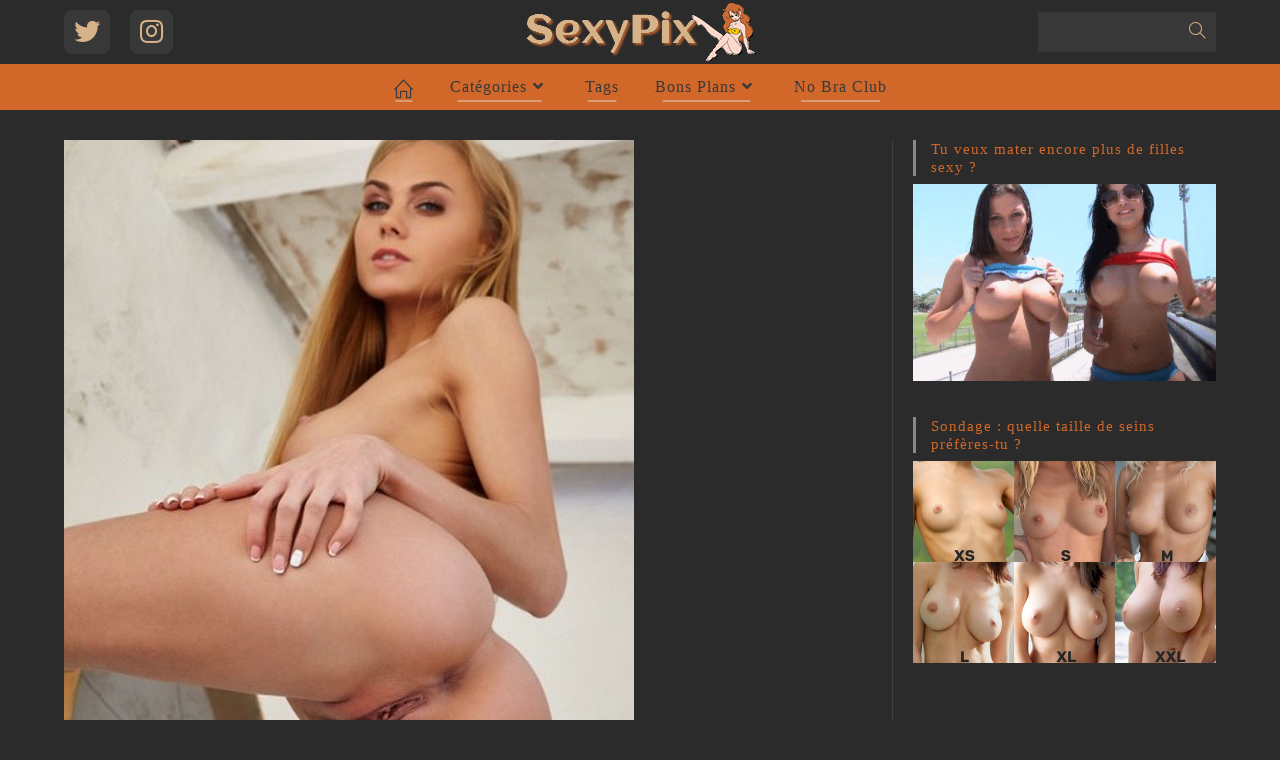

--- FILE ---
content_type: text/html; charset=UTF-8
request_url: https://sexypix.xyz/cul-avec-une-jambe-levee/elle-montre-son-cul-en-levant-une-jambe-1/
body_size: 18890
content:
<!DOCTYPE html>
<html class="html" lang="fr-FR">
<head>
	<meta charset="UTF-8">
	<link rel="profile" href="https://gmpg.org/xfn/11">

	<meta name='robots' content='index, follow, max-image-preview:large, max-snippet:-1, max-video-preview:-1' />
	<style>img:is([sizes="auto" i], [sizes^="auto," i]) { contain-intrinsic-size: 3000px 1500px }</style>
	<meta name="viewport" content="width=device-width, initial-scale=1">
	<!-- This site is optimized with the Yoast SEO plugin v26.1.1 - https://yoast.com/wordpress/plugins/seo/ -->
	<title>Elle-montre-son-cul-en-levant-une-jambe-1 - Sexypix</title>
	<link rel="canonical" href="https://sexypix.xyz/cul-avec-une-jambe-levee/elle-montre-son-cul-en-levant-une-jambe-1/" />
	<meta name="twitter:card" content="summary_large_image" />
	<meta name="twitter:title" content="Elle-montre-son-cul-en-levant-une-jambe-1 - Sexypix" />
	<meta name="twitter:description" content="Note&nbsp;: (3.8)" />
	<meta name="twitter:image" content="https://sexypix.xyz/wp-content/uploads/2020/04/Elle-montre-son-cul-en-levant-une-jambe-1.jpg" />
	<script type="application/ld+json" class="yoast-schema-graph">{"@context":"https://schema.org","@graph":[{"@type":"WebPage","@id":"https://sexypix.xyz/cul-avec-une-jambe-levee/elle-montre-son-cul-en-levant-une-jambe-1/","url":"https://sexypix.xyz/cul-avec-une-jambe-levee/elle-montre-son-cul-en-levant-une-jambe-1/","name":"Elle-montre-son-cul-en-levant-une-jambe-1 - Sexypix","isPartOf":{"@id":"https://sexypix.xyz/#website"},"primaryImageOfPage":{"@id":"https://sexypix.xyz/cul-avec-une-jambe-levee/elle-montre-son-cul-en-levant-une-jambe-1/#primaryimage"},"image":{"@id":"https://sexypix.xyz/cul-avec-une-jambe-levee/elle-montre-son-cul-en-levant-une-jambe-1/#primaryimage"},"thumbnailUrl":"https://sexypix.xyz/wp-content/uploads/2020/04/Elle-montre-son-cul-en-levant-une-jambe-1.jpg","datePublished":"2020-04-29T17:06:57+00:00","breadcrumb":{"@id":"https://sexypix.xyz/cul-avec-une-jambe-levee/elle-montre-son-cul-en-levant-une-jambe-1/#breadcrumb"},"inLanguage":"fr-FR","potentialAction":[{"@type":"ReadAction","target":["https://sexypix.xyz/cul-avec-une-jambe-levee/elle-montre-son-cul-en-levant-une-jambe-1/"]}]},{"@type":"ImageObject","inLanguage":"fr-FR","@id":"https://sexypix.xyz/cul-avec-une-jambe-levee/elle-montre-son-cul-en-levant-une-jambe-1/#primaryimage","url":"https://sexypix.xyz/wp-content/uploads/2020/04/Elle-montre-son-cul-en-levant-une-jambe-1.jpg","contentUrl":"https://sexypix.xyz/wp-content/uploads/2020/04/Elle-montre-son-cul-en-levant-une-jambe-1.jpg","width":570,"height":927},{"@type":"BreadcrumbList","@id":"https://sexypix.xyz/cul-avec-une-jambe-levee/elle-montre-son-cul-en-levant-une-jambe-1/#breadcrumb","itemListElement":[{"@type":"ListItem","position":1,"name":"Accueil","item":"https://sexypix.xyz/"},{"@type":"ListItem","position":2,"name":"Cul avec une jambe levée","item":"https://sexypix.xyz/cul-avec-une-jambe-levee/"},{"@type":"ListItem","position":3,"name":"Elle-montre-son-cul-en-levant-une-jambe-1"}]},{"@type":"WebSite","@id":"https://sexypix.xyz/#website","url":"https://sexypix.xyz/","name":"Sexypix","description":"Blog coquin destiné aux amateurs de photos de seins et de culs de belles filles sexy nues.","publisher":{"@id":"https://sexypix.xyz/#organization"},"potentialAction":[{"@type":"SearchAction","target":{"@type":"EntryPoint","urlTemplate":"https://sexypix.xyz/?s={search_term_string}"},"query-input":{"@type":"PropertyValueSpecification","valueRequired":true,"valueName":"search_term_string"}}],"inLanguage":"fr-FR"},{"@type":"Organization","@id":"https://sexypix.xyz/#organization","name":"Sexypix","url":"https://sexypix.xyz/","logo":{"@type":"ImageObject","inLanguage":"fr-FR","@id":"https://sexypix.xyz/#/schema/logo/image/","url":"https://sexypix.xyz/wp-content/uploads/2020/03/Logo_sexypix_be_gr_60x240.png","contentUrl":"https://sexypix.xyz/wp-content/uploads/2020/03/Logo_sexypix_be_gr_60x240.png","width":240,"height":60,"caption":"Sexypix"},"image":{"@id":"https://sexypix.xyz/#/schema/logo/image/"}},false]}</script>
	<!-- / Yoast SEO plugin. -->


<script>
window._wpemojiSettings = {"baseUrl":"https:\/\/s.w.org\/images\/core\/emoji\/16.0.1\/72x72\/","ext":".png","svgUrl":"https:\/\/s.w.org\/images\/core\/emoji\/16.0.1\/svg\/","svgExt":".svg","source":{"concatemoji":"https:\/\/sexypix.xyz\/wp-includes\/js\/wp-emoji-release.min.js?ver=d6663e3d7a5766e03755b30f8f51325c"}};
/*! This file is auto-generated */
!function(s,n){var o,i,e;function c(e){try{var t={supportTests:e,timestamp:(new Date).valueOf()};sessionStorage.setItem(o,JSON.stringify(t))}catch(e){}}function p(e,t,n){e.clearRect(0,0,e.canvas.width,e.canvas.height),e.fillText(t,0,0);var t=new Uint32Array(e.getImageData(0,0,e.canvas.width,e.canvas.height).data),a=(e.clearRect(0,0,e.canvas.width,e.canvas.height),e.fillText(n,0,0),new Uint32Array(e.getImageData(0,0,e.canvas.width,e.canvas.height).data));return t.every(function(e,t){return e===a[t]})}function u(e,t){e.clearRect(0,0,e.canvas.width,e.canvas.height),e.fillText(t,0,0);for(var n=e.getImageData(16,16,1,1),a=0;a<n.data.length;a++)if(0!==n.data[a])return!1;return!0}function f(e,t,n,a){switch(t){case"flag":return n(e,"\ud83c\udff3\ufe0f\u200d\u26a7\ufe0f","\ud83c\udff3\ufe0f\u200b\u26a7\ufe0f")?!1:!n(e,"\ud83c\udde8\ud83c\uddf6","\ud83c\udde8\u200b\ud83c\uddf6")&&!n(e,"\ud83c\udff4\udb40\udc67\udb40\udc62\udb40\udc65\udb40\udc6e\udb40\udc67\udb40\udc7f","\ud83c\udff4\u200b\udb40\udc67\u200b\udb40\udc62\u200b\udb40\udc65\u200b\udb40\udc6e\u200b\udb40\udc67\u200b\udb40\udc7f");case"emoji":return!a(e,"\ud83e\udedf")}return!1}function g(e,t,n,a){var r="undefined"!=typeof WorkerGlobalScope&&self instanceof WorkerGlobalScope?new OffscreenCanvas(300,150):s.createElement("canvas"),o=r.getContext("2d",{willReadFrequently:!0}),i=(o.textBaseline="top",o.font="600 32px Arial",{});return e.forEach(function(e){i[e]=t(o,e,n,a)}),i}function t(e){var t=s.createElement("script");t.src=e,t.defer=!0,s.head.appendChild(t)}"undefined"!=typeof Promise&&(o="wpEmojiSettingsSupports",i=["flag","emoji"],n.supports={everything:!0,everythingExceptFlag:!0},e=new Promise(function(e){s.addEventListener("DOMContentLoaded",e,{once:!0})}),new Promise(function(t){var n=function(){try{var e=JSON.parse(sessionStorage.getItem(o));if("object"==typeof e&&"number"==typeof e.timestamp&&(new Date).valueOf()<e.timestamp+604800&&"object"==typeof e.supportTests)return e.supportTests}catch(e){}return null}();if(!n){if("undefined"!=typeof Worker&&"undefined"!=typeof OffscreenCanvas&&"undefined"!=typeof URL&&URL.createObjectURL&&"undefined"!=typeof Blob)try{var e="postMessage("+g.toString()+"("+[JSON.stringify(i),f.toString(),p.toString(),u.toString()].join(",")+"));",a=new Blob([e],{type:"text/javascript"}),r=new Worker(URL.createObjectURL(a),{name:"wpTestEmojiSupports"});return void(r.onmessage=function(e){c(n=e.data),r.terminate(),t(n)})}catch(e){}c(n=g(i,f,p,u))}t(n)}).then(function(e){for(var t in e)n.supports[t]=e[t],n.supports.everything=n.supports.everything&&n.supports[t],"flag"!==t&&(n.supports.everythingExceptFlag=n.supports.everythingExceptFlag&&n.supports[t]);n.supports.everythingExceptFlag=n.supports.everythingExceptFlag&&!n.supports.flag,n.DOMReady=!1,n.readyCallback=function(){n.DOMReady=!0}}).then(function(){return e}).then(function(){var e;n.supports.everything||(n.readyCallback(),(e=n.source||{}).concatemoji?t(e.concatemoji):e.wpemoji&&e.twemoji&&(t(e.twemoji),t(e.wpemoji)))}))}((window,document),window._wpemojiSettings);
</script>
<style id='wp-emoji-styles-inline-css'>

	img.wp-smiley, img.emoji {
		display: inline !important;
		border: none !important;
		box-shadow: none !important;
		height: 1em !important;
		width: 1em !important;
		margin: 0 0.07em !important;
		vertical-align: -0.1em !important;
		background: none !important;
		padding: 0 !important;
	}
</style>
<link rel='stylesheet' id='wp-block-library-css' href='https://sexypix.xyz/wp-includes/css/dist/block-library/style.min.css?ver=d6663e3d7a5766e03755b30f8f51325c' media='all' />
<style id='wp-block-library-theme-inline-css'>
.wp-block-audio :where(figcaption){color:#555;font-size:13px;text-align:center}.is-dark-theme .wp-block-audio :where(figcaption){color:#ffffffa6}.wp-block-audio{margin:0 0 1em}.wp-block-code{border:1px solid #ccc;border-radius:4px;font-family:Menlo,Consolas,monaco,monospace;padding:.8em 1em}.wp-block-embed :where(figcaption){color:#555;font-size:13px;text-align:center}.is-dark-theme .wp-block-embed :where(figcaption){color:#ffffffa6}.wp-block-embed{margin:0 0 1em}.blocks-gallery-caption{color:#555;font-size:13px;text-align:center}.is-dark-theme .blocks-gallery-caption{color:#ffffffa6}:root :where(.wp-block-image figcaption){color:#555;font-size:13px;text-align:center}.is-dark-theme :root :where(.wp-block-image figcaption){color:#ffffffa6}.wp-block-image{margin:0 0 1em}.wp-block-pullquote{border-bottom:4px solid;border-top:4px solid;color:currentColor;margin-bottom:1.75em}.wp-block-pullquote cite,.wp-block-pullquote footer,.wp-block-pullquote__citation{color:currentColor;font-size:.8125em;font-style:normal;text-transform:uppercase}.wp-block-quote{border-left:.25em solid;margin:0 0 1.75em;padding-left:1em}.wp-block-quote cite,.wp-block-quote footer{color:currentColor;font-size:.8125em;font-style:normal;position:relative}.wp-block-quote:where(.has-text-align-right){border-left:none;border-right:.25em solid;padding-left:0;padding-right:1em}.wp-block-quote:where(.has-text-align-center){border:none;padding-left:0}.wp-block-quote.is-large,.wp-block-quote.is-style-large,.wp-block-quote:where(.is-style-plain){border:none}.wp-block-search .wp-block-search__label{font-weight:700}.wp-block-search__button{border:1px solid #ccc;padding:.375em .625em}:where(.wp-block-group.has-background){padding:1.25em 2.375em}.wp-block-separator.has-css-opacity{opacity:.4}.wp-block-separator{border:none;border-bottom:2px solid;margin-left:auto;margin-right:auto}.wp-block-separator.has-alpha-channel-opacity{opacity:1}.wp-block-separator:not(.is-style-wide):not(.is-style-dots){width:100px}.wp-block-separator.has-background:not(.is-style-dots){border-bottom:none;height:1px}.wp-block-separator.has-background:not(.is-style-wide):not(.is-style-dots){height:2px}.wp-block-table{margin:0 0 1em}.wp-block-table td,.wp-block-table th{word-break:normal}.wp-block-table :where(figcaption){color:#555;font-size:13px;text-align:center}.is-dark-theme .wp-block-table :where(figcaption){color:#ffffffa6}.wp-block-video :where(figcaption){color:#555;font-size:13px;text-align:center}.is-dark-theme .wp-block-video :where(figcaption){color:#ffffffa6}.wp-block-video{margin:0 0 1em}:root :where(.wp-block-template-part.has-background){margin-bottom:0;margin-top:0;padding:1.25em 2.375em}
</style>
<style id='classic-theme-styles-inline-css'>
/*! This file is auto-generated */
.wp-block-button__link{color:#fff;background-color:#32373c;border-radius:9999px;box-shadow:none;text-decoration:none;padding:calc(.667em + 2px) calc(1.333em + 2px);font-size:1.125em}.wp-block-file__button{background:#32373c;color:#fff;text-decoration:none}
</style>
<style id='global-styles-inline-css'>
:root{--wp--preset--aspect-ratio--square: 1;--wp--preset--aspect-ratio--4-3: 4/3;--wp--preset--aspect-ratio--3-4: 3/4;--wp--preset--aspect-ratio--3-2: 3/2;--wp--preset--aspect-ratio--2-3: 2/3;--wp--preset--aspect-ratio--16-9: 16/9;--wp--preset--aspect-ratio--9-16: 9/16;--wp--preset--color--black: #000000;--wp--preset--color--cyan-bluish-gray: #abb8c3;--wp--preset--color--white: #ffffff;--wp--preset--color--pale-pink: #f78da7;--wp--preset--color--vivid-red: #cf2e2e;--wp--preset--color--luminous-vivid-orange: #ff6900;--wp--preset--color--luminous-vivid-amber: #fcb900;--wp--preset--color--light-green-cyan: #7bdcb5;--wp--preset--color--vivid-green-cyan: #00d084;--wp--preset--color--pale-cyan-blue: #8ed1fc;--wp--preset--color--vivid-cyan-blue: #0693e3;--wp--preset--color--vivid-purple: #9b51e0;--wp--preset--gradient--vivid-cyan-blue-to-vivid-purple: linear-gradient(135deg,rgba(6,147,227,1) 0%,rgb(155,81,224) 100%);--wp--preset--gradient--light-green-cyan-to-vivid-green-cyan: linear-gradient(135deg,rgb(122,220,180) 0%,rgb(0,208,130) 100%);--wp--preset--gradient--luminous-vivid-amber-to-luminous-vivid-orange: linear-gradient(135deg,rgba(252,185,0,1) 0%,rgba(255,105,0,1) 100%);--wp--preset--gradient--luminous-vivid-orange-to-vivid-red: linear-gradient(135deg,rgba(255,105,0,1) 0%,rgb(207,46,46) 100%);--wp--preset--gradient--very-light-gray-to-cyan-bluish-gray: linear-gradient(135deg,rgb(238,238,238) 0%,rgb(169,184,195) 100%);--wp--preset--gradient--cool-to-warm-spectrum: linear-gradient(135deg,rgb(74,234,220) 0%,rgb(151,120,209) 20%,rgb(207,42,186) 40%,rgb(238,44,130) 60%,rgb(251,105,98) 80%,rgb(254,248,76) 100%);--wp--preset--gradient--blush-light-purple: linear-gradient(135deg,rgb(255,206,236) 0%,rgb(152,150,240) 100%);--wp--preset--gradient--blush-bordeaux: linear-gradient(135deg,rgb(254,205,165) 0%,rgb(254,45,45) 50%,rgb(107,0,62) 100%);--wp--preset--gradient--luminous-dusk: linear-gradient(135deg,rgb(255,203,112) 0%,rgb(199,81,192) 50%,rgb(65,88,208) 100%);--wp--preset--gradient--pale-ocean: linear-gradient(135deg,rgb(255,245,203) 0%,rgb(182,227,212) 50%,rgb(51,167,181) 100%);--wp--preset--gradient--electric-grass: linear-gradient(135deg,rgb(202,248,128) 0%,rgb(113,206,126) 100%);--wp--preset--gradient--midnight: linear-gradient(135deg,rgb(2,3,129) 0%,rgb(40,116,252) 100%);--wp--preset--font-size--small: 13px;--wp--preset--font-size--medium: 20px;--wp--preset--font-size--large: 36px;--wp--preset--font-size--x-large: 42px;--wp--preset--spacing--20: 0.44rem;--wp--preset--spacing--30: 0.67rem;--wp--preset--spacing--40: 1rem;--wp--preset--spacing--50: 1.5rem;--wp--preset--spacing--60: 2.25rem;--wp--preset--spacing--70: 3.38rem;--wp--preset--spacing--80: 5.06rem;--wp--preset--shadow--natural: 6px 6px 9px rgba(0, 0, 0, 0.2);--wp--preset--shadow--deep: 12px 12px 50px rgba(0, 0, 0, 0.4);--wp--preset--shadow--sharp: 6px 6px 0px rgba(0, 0, 0, 0.2);--wp--preset--shadow--outlined: 6px 6px 0px -3px rgba(255, 255, 255, 1), 6px 6px rgba(0, 0, 0, 1);--wp--preset--shadow--crisp: 6px 6px 0px rgba(0, 0, 0, 1);}:where(.is-layout-flex){gap: 0.5em;}:where(.is-layout-grid){gap: 0.5em;}body .is-layout-flex{display: flex;}.is-layout-flex{flex-wrap: wrap;align-items: center;}.is-layout-flex > :is(*, div){margin: 0;}body .is-layout-grid{display: grid;}.is-layout-grid > :is(*, div){margin: 0;}:where(.wp-block-columns.is-layout-flex){gap: 2em;}:where(.wp-block-columns.is-layout-grid){gap: 2em;}:where(.wp-block-post-template.is-layout-flex){gap: 1.25em;}:where(.wp-block-post-template.is-layout-grid){gap: 1.25em;}.has-black-color{color: var(--wp--preset--color--black) !important;}.has-cyan-bluish-gray-color{color: var(--wp--preset--color--cyan-bluish-gray) !important;}.has-white-color{color: var(--wp--preset--color--white) !important;}.has-pale-pink-color{color: var(--wp--preset--color--pale-pink) !important;}.has-vivid-red-color{color: var(--wp--preset--color--vivid-red) !important;}.has-luminous-vivid-orange-color{color: var(--wp--preset--color--luminous-vivid-orange) !important;}.has-luminous-vivid-amber-color{color: var(--wp--preset--color--luminous-vivid-amber) !important;}.has-light-green-cyan-color{color: var(--wp--preset--color--light-green-cyan) !important;}.has-vivid-green-cyan-color{color: var(--wp--preset--color--vivid-green-cyan) !important;}.has-pale-cyan-blue-color{color: var(--wp--preset--color--pale-cyan-blue) !important;}.has-vivid-cyan-blue-color{color: var(--wp--preset--color--vivid-cyan-blue) !important;}.has-vivid-purple-color{color: var(--wp--preset--color--vivid-purple) !important;}.has-black-background-color{background-color: var(--wp--preset--color--black) !important;}.has-cyan-bluish-gray-background-color{background-color: var(--wp--preset--color--cyan-bluish-gray) !important;}.has-white-background-color{background-color: var(--wp--preset--color--white) !important;}.has-pale-pink-background-color{background-color: var(--wp--preset--color--pale-pink) !important;}.has-vivid-red-background-color{background-color: var(--wp--preset--color--vivid-red) !important;}.has-luminous-vivid-orange-background-color{background-color: var(--wp--preset--color--luminous-vivid-orange) !important;}.has-luminous-vivid-amber-background-color{background-color: var(--wp--preset--color--luminous-vivid-amber) !important;}.has-light-green-cyan-background-color{background-color: var(--wp--preset--color--light-green-cyan) !important;}.has-vivid-green-cyan-background-color{background-color: var(--wp--preset--color--vivid-green-cyan) !important;}.has-pale-cyan-blue-background-color{background-color: var(--wp--preset--color--pale-cyan-blue) !important;}.has-vivid-cyan-blue-background-color{background-color: var(--wp--preset--color--vivid-cyan-blue) !important;}.has-vivid-purple-background-color{background-color: var(--wp--preset--color--vivid-purple) !important;}.has-black-border-color{border-color: var(--wp--preset--color--black) !important;}.has-cyan-bluish-gray-border-color{border-color: var(--wp--preset--color--cyan-bluish-gray) !important;}.has-white-border-color{border-color: var(--wp--preset--color--white) !important;}.has-pale-pink-border-color{border-color: var(--wp--preset--color--pale-pink) !important;}.has-vivid-red-border-color{border-color: var(--wp--preset--color--vivid-red) !important;}.has-luminous-vivid-orange-border-color{border-color: var(--wp--preset--color--luminous-vivid-orange) !important;}.has-luminous-vivid-amber-border-color{border-color: var(--wp--preset--color--luminous-vivid-amber) !important;}.has-light-green-cyan-border-color{border-color: var(--wp--preset--color--light-green-cyan) !important;}.has-vivid-green-cyan-border-color{border-color: var(--wp--preset--color--vivid-green-cyan) !important;}.has-pale-cyan-blue-border-color{border-color: var(--wp--preset--color--pale-cyan-blue) !important;}.has-vivid-cyan-blue-border-color{border-color: var(--wp--preset--color--vivid-cyan-blue) !important;}.has-vivid-purple-border-color{border-color: var(--wp--preset--color--vivid-purple) !important;}.has-vivid-cyan-blue-to-vivid-purple-gradient-background{background: var(--wp--preset--gradient--vivid-cyan-blue-to-vivid-purple) !important;}.has-light-green-cyan-to-vivid-green-cyan-gradient-background{background: var(--wp--preset--gradient--light-green-cyan-to-vivid-green-cyan) !important;}.has-luminous-vivid-amber-to-luminous-vivid-orange-gradient-background{background: var(--wp--preset--gradient--luminous-vivid-amber-to-luminous-vivid-orange) !important;}.has-luminous-vivid-orange-to-vivid-red-gradient-background{background: var(--wp--preset--gradient--luminous-vivid-orange-to-vivid-red) !important;}.has-very-light-gray-to-cyan-bluish-gray-gradient-background{background: var(--wp--preset--gradient--very-light-gray-to-cyan-bluish-gray) !important;}.has-cool-to-warm-spectrum-gradient-background{background: var(--wp--preset--gradient--cool-to-warm-spectrum) !important;}.has-blush-light-purple-gradient-background{background: var(--wp--preset--gradient--blush-light-purple) !important;}.has-blush-bordeaux-gradient-background{background: var(--wp--preset--gradient--blush-bordeaux) !important;}.has-luminous-dusk-gradient-background{background: var(--wp--preset--gradient--luminous-dusk) !important;}.has-pale-ocean-gradient-background{background: var(--wp--preset--gradient--pale-ocean) !important;}.has-electric-grass-gradient-background{background: var(--wp--preset--gradient--electric-grass) !important;}.has-midnight-gradient-background{background: var(--wp--preset--gradient--midnight) !important;}.has-small-font-size{font-size: var(--wp--preset--font-size--small) !important;}.has-medium-font-size{font-size: var(--wp--preset--font-size--medium) !important;}.has-large-font-size{font-size: var(--wp--preset--font-size--large) !important;}.has-x-large-font-size{font-size: var(--wp--preset--font-size--x-large) !important;}
:where(.wp-block-post-template.is-layout-flex){gap: 1.25em;}:where(.wp-block-post-template.is-layout-grid){gap: 1.25em;}
:where(.wp-block-columns.is-layout-flex){gap: 2em;}:where(.wp-block-columns.is-layout-grid){gap: 2em;}
:root :where(.wp-block-pullquote){font-size: 1.5em;line-height: 1.6;}
</style>
<style id='age-gate-custom-inline-css'>
:root{--ag-background-color: rgba(229,229,229,1);--ag-background-image-position: center center;--ag-background-image-opacity: 1;--ag-form-background: rgba(43,43,43,1);--ag-text-color: #b2b2b2;--ag-blur: 5px;}
</style>
<link rel='stylesheet' id='age-gate-css' href='https://sexypix.xyz/wp-content/plugins/age-gate/dist/main.css?ver=3.7.1' media='all' />
<style id='age-gate-options-inline-css'>
:root{--ag-background-color: rgba(229,229,229,1);--ag-background-image-position: center center;--ag-background-image-opacity: 1;--ag-form-background: rgba(43,43,43,1);--ag-text-color: #b2b2b2;--ag-blur: 5px;}
</style>
<link rel='stylesheet' id='poll-maker-ays-css' href='https://sexypix.xyz/wp-content/plugins/poll-maker/public/css/poll-maker-ays-public.css?ver=6.0.5' media='all' />
<link rel='stylesheet' id='stcr-font-awesome-css' href='https://sexypix.xyz/wp-content/plugins/subscribe-to-comments-reloaded/includes/css/font-awesome.min.css?ver=d6663e3d7a5766e03755b30f8f51325c' media='all' />
<link rel='stylesheet' id='stcr-style-css' href='https://sexypix.xyz/wp-content/plugins/subscribe-to-comments-reloaded/includes/css/stcr-style.css?ver=d6663e3d7a5766e03755b30f8f51325c' media='all' />
<link rel='stylesheet' id='font-awesome-css' href='https://sexypix.xyz/wp-content/themes/oceanwp/assets/fonts/fontawesome/css/all.min.css?ver=5.15.1' media='all' />
<link rel='stylesheet' id='simple-line-icons-css' href='https://sexypix.xyz/wp-content/themes/oceanwp/assets/css/third/simple-line-icons.min.css?ver=2.4.0' media='all' />
<link rel='stylesheet' id='oceanwp-style-css' href='https://sexypix.xyz/wp-content/themes/oceanwp/assets/css/style.min.css?ver=3.3.0' media='all' />
<style id='oceanwp-style-inline-css'>
div.wpforms-container-full .wpforms-form input[type=submit]:hover,
			div.wpforms-container-full .wpforms-form input[type=submit]:focus,
			div.wpforms-container-full .wpforms-form input[type=submit]:active,
			div.wpforms-container-full .wpforms-form button[type=submit]:hover,
			div.wpforms-container-full .wpforms-form button[type=submit]:focus,
			div.wpforms-container-full .wpforms-form button[type=submit]:active,
			div.wpforms-container-full .wpforms-form .wpforms-page-button:hover,
			div.wpforms-container-full .wpforms-form .wpforms-page-button:active,
			div.wpforms-container-full .wpforms-form .wpforms-page-button:focus {
				border: none;
			}
</style>
<link rel='stylesheet' id='oceanwp-hamburgers-css' href='https://sexypix.xyz/wp-content/themes/oceanwp/assets/css/third/hamburgers/hamburgers.min.css?ver=3.3.0' media='all' />
<link rel='stylesheet' id='oceanwp-3dx-css' href='https://sexypix.xyz/wp-content/themes/oceanwp/assets/css/third/hamburgers/types/3dx.css?ver=3.3.0' media='all' />
<link rel='stylesheet' id='oe-widgets-style-css' href='https://sexypix.xyz/wp-content/plugins/ocean-extra/assets/css/widgets.css?ver=d6663e3d7a5766e03755b30f8f51325c' media='all' />
<link rel='stylesheet' id='yasrcss-css' href='https://sexypix.xyz/wp-content/plugins/yet-another-stars-rating/includes/css/yasr.css?ver=3.4.15' media='all' />
<style id='yasrcss-inline-css'>

            .yasr-star-rating {
                background-image: url('https://sexypix.xyz/wp-content/plugins/yet-another-stars-rating/includes/img/star_oxy_0.svg');
            }
            .yasr-star-rating .yasr-star-value {
                background: url('https://sexypix.xyz/wp-content/plugins/yet-another-stars-rating/includes/img/star_oxy_1.svg') ;
            }
.yasr-rater-stars.yasr-star-rating {
	Display: none
}

            .yasr-star-rating {
                background-image: url('https://sexypix.xyz/wp-content/plugins/yet-another-stars-rating/includes/img/star_oxy_0.svg');
            }
            .yasr-star-rating .yasr-star-value {
                background: url('https://sexypix.xyz/wp-content/plugins/yet-another-stars-rating/includes/img/star_oxy_1.svg') ;
            }
.yasr-rater-stars.yasr-star-rating {
	Display: none
}

            .yasr-star-rating {
                background-image: url('https://sexypix.xyz/wp-content/plugins/yet-another-stars-rating/includes/img/star_oxy_0.svg');
            }
            .yasr-star-rating .yasr-star-value {
                background: url('https://sexypix.xyz/wp-content/plugins/yet-another-stars-rating/includes/img/star_oxy_1.svg') ;
            }
.yasr-rater-stars.yasr-star-rating {
	Display: none
}

            .yasr-star-rating {
                background-image: url('https://sexypix.xyz/wp-content/plugins/yet-another-stars-rating/includes/img/star_oxy_0.svg');
            }
            .yasr-star-rating .yasr-star-value {
                background: url('https://sexypix.xyz/wp-content/plugins/yet-another-stars-rating/includes/img/star_oxy_1.svg') ;
            }
.yasr-rater-stars.yasr-star-rating {
	Display: none
}
</style>
<script src="https://sexypix.xyz/wp-includes/js/jquery/jquery.min.js?ver=3.7.1" id="jquery-core-js"></script>
<script src="https://sexypix.xyz/wp-includes/js/jquery/jquery-migrate.min.js?ver=3.4.1" id="jquery-migrate-js"></script>
<link rel="https://api.w.org/" href="https://sexypix.xyz/wp-json/" /><link rel="alternate" title="JSON" type="application/json" href="https://sexypix.xyz/wp-json/wp/v2/media/4097" /><link rel="EditURI" type="application/rsd+xml" title="RSD" href="https://sexypix.xyz/xmlrpc.php?rsd" />

<link rel='shortlink' href='https://sexypix.xyz/?p=4097' />
<link rel="alternate" title="oEmbed (JSON)" type="application/json+oembed" href="https://sexypix.xyz/wp-json/oembed/1.0/embed?url=https%3A%2F%2Fsexypix.xyz%2Fcul-avec-une-jambe-levee%2Felle-montre-son-cul-en-levant-une-jambe-1%2F" />
<link rel="alternate" title="oEmbed (XML)" type="text/xml+oembed" href="https://sexypix.xyz/wp-json/oembed/1.0/embed?url=https%3A%2F%2Fsexypix.xyz%2Fcul-avec-une-jambe-levee%2Felle-montre-son-cul-en-levant-une-jambe-1%2F&#038;format=xml" />

		<!-- GA Google Analytics @ https://m0n.co/ga -->
		<script>
			(function(i,s,o,g,r,a,m){i['GoogleAnalyticsObject']=r;i[r]=i[r]||function(){
			(i[r].q=i[r].q||[]).push(arguments)},i[r].l=1*new Date();a=s.createElement(o),
			m=s.getElementsByTagName(o)[0];a.async=1;a.src=g;m.parentNode.insertBefore(a,m)
			})(window,document,'script','https://www.google-analytics.com/analytics.js','ga');
			ga('create', 'UA-160766305-1', 'auto');
			ga('send', 'pageview');
		</script>

	<link rel="apple-touch-icon" sizes="180x180" href="/wp-content/uploads/fbrfg/apple-touch-icon.png">
<link rel="icon" type="image/png" sizes="32x32" href="/wp-content/uploads/fbrfg/favicon-32x32.png">
<link rel="icon" type="image/png" sizes="16x16" href="/wp-content/uploads/fbrfg/favicon-16x16.png">
<link rel="manifest" href="/wp-content/uploads/fbrfg/site.webmanifest">
<link rel="shortcut icon" href="/wp-content/uploads/fbrfg/favicon.ico">
<meta name="msapplication-TileColor" content="#da532c">
<meta name="msapplication-config" content="/wp-content/uploads/fbrfg/browserconfig.xml">
<meta name="theme-color" content="#ffffff"><meta name="generator" content="Elementor 3.32.4; features: additional_custom_breakpoints; settings: css_print_method-external, google_font-enabled, font_display-auto">

<!-- Dynamic Widgets by QURL loaded - http://www.dynamic-widgets.com //-->
			<style>
				.e-con.e-parent:nth-of-type(n+4):not(.e-lazyloaded):not(.e-no-lazyload),
				.e-con.e-parent:nth-of-type(n+4):not(.e-lazyloaded):not(.e-no-lazyload) * {
					background-image: none !important;
				}
				@media screen and (max-height: 1024px) {
					.e-con.e-parent:nth-of-type(n+3):not(.e-lazyloaded):not(.e-no-lazyload),
					.e-con.e-parent:nth-of-type(n+3):not(.e-lazyloaded):not(.e-no-lazyload) * {
						background-image: none !important;
					}
				}
				@media screen and (max-height: 640px) {
					.e-con.e-parent:nth-of-type(n+2):not(.e-lazyloaded):not(.e-no-lazyload),
					.e-con.e-parent:nth-of-type(n+2):not(.e-lazyloaded):not(.e-no-lazyload) * {
						background-image: none !important;
					}
				}
			</style>
					<style id="wp-custom-css">
			.oceanwp-widget-recent-posts-li,.widget_categories li,.widget_recent_entries li,.widget_archive li,.widget_recent_comments li,.widget-recent-posts-icons li,.site-footer .widget_nav_menu li{padding:5px 0;border-bottom:1px solid #595959}.oceanwp-widget-recent-posts-li:first-child,.widget_categories li:first-child,.widget_recent_entries li:first-child,.widget_archive li:first-child,.widget_recent_comments li:first-child,.widget-recent-posts-icons li:first-child,.site-footer .widget_nav_menu li:first-child{border-top:1px solid #595959}.search-results article .search-entry-title{font-size:20px}.single .post-tags{font-size:14px;font-weight:600;text-transform:none}.navigation .megamenu >li >a.menu-link{font-size:16px;font-weight:500;font-family:rubik}.blog-entry-comments{display:none}.tagcloud a{border-radius:6px}.wp-block-button__link{background-color:#383838;color:#d6b289;font-weight:700;border-radius:12px}#sidr{color:#d16729}#site-navigation-wrap .dropdown-menu >li >a,.oceanwp-mobile-menu-icon a,#searchform-header-replace-close{background:#d16729}ul.meta li a{color:#d6b289}ul.meta{font-size:14px}.blog-entry.thumbnail-entry .blog-entry-category{line-height:3;margin-bottom:10px}.tax-desc{display:none}.blog-entry.grid-entry .blog-entry-inner{padding:0 24px 4px;border-radius:10px 10px 2px 2px}#footer-widgets a{font-size:14px}.thumbnail-caption{display:none}		</style>
		<!-- OceanWP CSS -->
<style type="text/css">
/* General CSS */a:hover,a.light:hover,.theme-heading .text::before,.theme-heading .text::after,#top-bar-content >a:hover,#top-bar-social li.oceanwp-email a:hover,#site-navigation-wrap .dropdown-menu >li >a:hover,#site-header.medium-header #medium-searchform button:hover,.oceanwp-mobile-menu-icon a:hover,.blog-entry.post .blog-entry-header .entry-title a:hover,.blog-entry.post .blog-entry-readmore a:hover,.blog-entry.thumbnail-entry .blog-entry-category a,ul.meta li a:hover,.dropcap,.single nav.post-navigation .nav-links .title,body .related-post-title a:hover,body #wp-calendar caption,body .contact-info-widget.default i,body .contact-info-widget.big-icons i,body .custom-links-widget .oceanwp-custom-links li a:hover,body .custom-links-widget .oceanwp-custom-links li a:hover:before,body .posts-thumbnails-widget li a:hover,body .social-widget li.oceanwp-email a:hover,.comment-author .comment-meta .comment-reply-link,#respond #cancel-comment-reply-link:hover,#footer-widgets .footer-box a:hover,#footer-bottom a:hover,#footer-bottom #footer-bottom-menu a:hover,.sidr a:hover,.sidr-class-dropdown-toggle:hover,.sidr-class-menu-item-has-children.active >a,.sidr-class-menu-item-has-children.active >a >.sidr-class-dropdown-toggle,input[type=checkbox]:checked:before{color:#bababa}.single nav.post-navigation .nav-links .title .owp-icon use,.blog-entry.post .blog-entry-readmore a:hover .owp-icon use,body .contact-info-widget.default .owp-icon use,body .contact-info-widget.big-icons .owp-icon use{stroke:#bababa}input[type="button"],input[type="reset"],input[type="submit"],button[type="submit"],.button,#site-navigation-wrap .dropdown-menu >li.btn >a >span,.thumbnail:hover i,.post-quote-content,.omw-modal .omw-close-modal,body .contact-info-widget.big-icons li:hover i,body div.wpforms-container-full .wpforms-form input[type=submit],body div.wpforms-container-full .wpforms-form button[type=submit],body div.wpforms-container-full .wpforms-form .wpforms-page-button{background-color:#bababa}.thumbnail:hover .link-post-svg-icon{background-color:#bababa}body .contact-info-widget.big-icons li:hover .owp-icon{background-color:#bababa}.widget-title{border-color:#bababa}blockquote{border-color:#bababa}#searchform-dropdown{border-color:#bababa}.dropdown-menu .sub-menu{border-color:#bababa}.blog-entry.large-entry .blog-entry-readmore a:hover{border-color:#bababa}.oceanwp-newsletter-form-wrap input[type="email"]:focus{border-color:#bababa}.social-widget li.oceanwp-email a:hover{border-color:#bababa}#respond #cancel-comment-reply-link:hover{border-color:#bababa}body .contact-info-widget.big-icons li:hover i{border-color:#bababa}#footer-widgets .oceanwp-newsletter-form-wrap input[type="email"]:focus{border-color:#bababa}blockquote,.wp-block-quote{border-left-color:#bababa}body .contact-info-widget.big-icons li:hover .owp-icon{border-color:#bababa}input[type="button"]:hover,input[type="reset"]:hover,input[type="submit"]:hover,button[type="submit"]:hover,input[type="button"]:focus,input[type="reset"]:focus,input[type="submit"]:focus,button[type="submit"]:focus,.button:hover,.button:focus,#site-navigation-wrap .dropdown-menu >li.btn >a:hover >span,.post-quote-author,.omw-modal .omw-close-modal:hover,body div.wpforms-container-full .wpforms-form input[type=submit]:hover,body div.wpforms-container-full .wpforms-form button[type=submit]:hover,body div.wpforms-container-full .wpforms-form .wpforms-page-button:hover{background-color:#d69540}table th,table td,hr,.content-area,body.content-left-sidebar #content-wrap .content-area,.content-left-sidebar .content-area,#top-bar-wrap,#site-header,#site-header.top-header #search-toggle,.dropdown-menu ul li,.centered-minimal-page-header,.blog-entry.post,.blog-entry.grid-entry .blog-entry-inner,.blog-entry.thumbnail-entry .blog-entry-bottom,.single-post .entry-title,.single .entry-share-wrap .entry-share,.single .entry-share,.single .entry-share ul li a,.single nav.post-navigation,.single nav.post-navigation .nav-links .nav-previous,#author-bio,#author-bio .author-bio-avatar,#author-bio .author-bio-social li a,#related-posts,#comments,.comment-body,#respond #cancel-comment-reply-link,#blog-entries .type-page,.page-numbers a,.page-numbers span:not(.elementor-screen-only),.page-links span,body #wp-calendar caption,body #wp-calendar th,body #wp-calendar tbody,body .contact-info-widget.default i,body .contact-info-widget.big-icons i,body .posts-thumbnails-widget li,body .tagcloud a{border-color:#404040}body .contact-info-widget.big-icons .owp-icon,body .contact-info-widget.default .owp-icon{border-color:#404040}body,.has-parallax-footer:not(.separate-layout) #main{background-color:#2b2b2b}a{color:#d8a988}a .owp-icon use{stroke:#d8a988}a:hover{color:#85a2bf}a:hover .owp-icon use{stroke:#85a2bf}.boxed-layout{background-color:#a3a3a3}.boxed-layout #wrap,.separate-layout .content-area,.separate-layout .widget-area .sidebar-box,body.separate-blog.separate-layout #blog-entries >*,body.separate-blog.separate-layout .oceanwp-pagination,body.separate-blog.separate-layout .blog-entry.grid-entry .blog-entry-inner,.has-parallax-footer:not(.separate-layout) #main{background-color:#1c1c1c}#main #content-wrap,.separate-layout #main #content-wrap{padding-top:30px;padding-bottom:20px}.page-header .page-header-title,.page-header.background-image-page-header .page-header-title{color:#ffffff}.site-breadcrumbs a,.background-image-page-header .site-breadcrumbs a{color:#e2e2e2}.site-breadcrumbs a .owp-icon use,.background-image-page-header .site-breadcrumbs a .owp-icon use{stroke:#e2e2e2}#scroll-top{width:42px;height:42px;line-height:42px}#scroll-top{font-size:20px}#scroll-top .owp-icon{width:20px;height:20px}#scroll-top{border-radius:6px}#scroll-top{background-color:#383838}#scroll-top:hover{background-color:#595959}#scroll-top{color:#d8a988}#scroll-top .owp-icon use{stroke:#d8a988}#scroll-top:hover{color:#13aff0}#scroll-top:hover .owp-icon use{stroke:#d8a988}.page-numbers a,.page-numbers span:not(.elementor-screen-only),.page-links span{background-color:#383838}.page-numbers a:hover,.page-links a:hover span,.page-numbers.current,.page-numbers.current:hover{background-color:#595959}.page-numbers a,.page-numbers span:not(.elementor-screen-only),.page-links span{color:#d8a988}.page-numbers a .owp-icon use{stroke:#d8a988}.page-numbers a:hover,.page-links a:hover span,.page-numbers.current,.page-numbers.current:hover{color:#13aff0}.page-numbers a:hover .owp-icon use{stroke:#13aff0}.page-numbers a,.page-numbers span:not(.elementor-screen-only),.page-links span{border-color:#383838}.page-numbers a:hover,.page-links a:hover span,.page-numbers.current,.page-numbers.current:hover{border-color:#595959}label,body div.wpforms-container-full .wpforms-form .wpforms-field-label{color:#c6c6c6}form input[type="text"],form input[type="password"],form input[type="email"],form input[type="url"],form input[type="date"],form input[type="month"],form input[type="time"],form input[type="datetime"],form input[type="datetime-local"],form input[type="week"],form input[type="number"],form input[type="search"],form input[type="tel"],form input[type="color"],form select,form textarea{font-size:16px}body div.wpforms-container-full .wpforms-form input[type=date],body div.wpforms-container-full .wpforms-form input[type=datetime],body div.wpforms-container-full .wpforms-form input[type=datetime-local],body div.wpforms-container-full .wpforms-form input[type=email],body div.wpforms-container-full .wpforms-form input[type=month],body div.wpforms-container-full .wpforms-form input[type=number],body div.wpforms-container-full .wpforms-form input[type=password],body div.wpforms-container-full .wpforms-form input[type=range],body div.wpforms-container-full .wpforms-form input[type=search],body div.wpforms-container-full .wpforms-form input[type=tel],body div.wpforms-container-full .wpforms-form input[type=text],body div.wpforms-container-full .wpforms-form input[type=time],body div.wpforms-container-full .wpforms-form input[type=url],body div.wpforms-container-full .wpforms-form input[type=week],body div.wpforms-container-full .wpforms-form select,body div.wpforms-container-full .wpforms-form textarea{font-size:16px}form input[type="text"],form input[type="password"],form input[type="email"],form input[type="url"],form input[type="date"],form input[type="month"],form input[type="time"],form input[type="datetime"],form input[type="datetime-local"],form input[type="week"],form input[type="number"],form input[type="search"],form input[type="tel"],form input[type="color"],form select,form textarea,.woocommerce .woocommerce-checkout .select2-container--default .select2-selection--single{border-radius:10px}body div.wpforms-container-full .wpforms-form input[type=date],body div.wpforms-container-full .wpforms-form input[type=datetime],body div.wpforms-container-full .wpforms-form input[type=datetime-local],body div.wpforms-container-full .wpforms-form input[type=email],body div.wpforms-container-full .wpforms-form input[type=month],body div.wpforms-container-full .wpforms-form input[type=number],body div.wpforms-container-full .wpforms-form input[type=password],body div.wpforms-container-full .wpforms-form input[type=range],body div.wpforms-container-full .wpforms-form input[type=search],body div.wpforms-container-full .wpforms-form input[type=tel],body div.wpforms-container-full .wpforms-form input[type=text],body div.wpforms-container-full .wpforms-form input[type=time],body div.wpforms-container-full .wpforms-form input[type=url],body div.wpforms-container-full .wpforms-form input[type=week],body div.wpforms-container-full .wpforms-form select,body div.wpforms-container-full .wpforms-form textarea{border-radius:10px}form input[type="text"],form input[type="password"],form input[type="email"],form input[type="url"],form input[type="date"],form input[type="month"],form input[type="time"],form input[type="datetime"],form input[type="datetime-local"],form input[type="week"],form input[type="number"],form input[type="search"],form input[type="tel"],form input[type="color"],form select,form textarea,.select2-container .select2-choice,.woocommerce .woocommerce-checkout .select2-container--default .select2-selection--single{border-color:#595959}body div.wpforms-container-full .wpforms-form input[type=date],body div.wpforms-container-full .wpforms-form input[type=datetime],body div.wpforms-container-full .wpforms-form input[type=datetime-local],body div.wpforms-container-full .wpforms-form input[type=email],body div.wpforms-container-full .wpforms-form input[type=month],body div.wpforms-container-full .wpforms-form input[type=number],body div.wpforms-container-full .wpforms-form input[type=password],body div.wpforms-container-full .wpforms-form input[type=range],body div.wpforms-container-full .wpforms-form input[type=search],body div.wpforms-container-full .wpforms-form input[type=tel],body div.wpforms-container-full .wpforms-form input[type=text],body div.wpforms-container-full .wpforms-form input[type=time],body div.wpforms-container-full .wpforms-form input[type=url],body div.wpforms-container-full .wpforms-form input[type=week],body div.wpforms-container-full .wpforms-form select,body div.wpforms-container-full .wpforms-form textarea{border-color:#595959}form input[type="text"]:focus,form input[type="password"]:focus,form input[type="email"]:focus,form input[type="tel"]:focus,form input[type="url"]:focus,form input[type="search"]:focus,form textarea:focus,.select2-drop-active,.select2-dropdown-open.select2-drop-above .select2-choice,.select2-dropdown-open.select2-drop-above .select2-choices,.select2-drop.select2-drop-above.select2-drop-active,.select2-container-active .select2-choice,.select2-container-active .select2-choices{border-color:#5e5e5e}body div.wpforms-container-full .wpforms-form input:focus,body div.wpforms-container-full .wpforms-form textarea:focus,body div.wpforms-container-full .wpforms-form select:focus{border-color:#5e5e5e}form input[type="text"],form input[type="password"],form input[type="email"],form input[type="url"],form input[type="date"],form input[type="month"],form input[type="time"],form input[type="datetime"],form input[type="datetime-local"],form input[type="week"],form input[type="number"],form input[type="search"],form input[type="tel"],form input[type="color"],form select,form textarea,.woocommerce .woocommerce-checkout .select2-container--default .select2-selection--single{background-color:#333333}body div.wpforms-container-full .wpforms-form input[type=date],body div.wpforms-container-full .wpforms-form input[type=datetime],body div.wpforms-container-full .wpforms-form input[type=datetime-local],body div.wpforms-container-full .wpforms-form input[type=email],body div.wpforms-container-full .wpforms-form input[type=month],body div.wpforms-container-full .wpforms-form input[type=number],body div.wpforms-container-full .wpforms-form input[type=password],body div.wpforms-container-full .wpforms-form input[type=range],body div.wpforms-container-full .wpforms-form input[type=search],body div.wpforms-container-full .wpforms-form input[type=tel],body div.wpforms-container-full .wpforms-form input[type=text],body div.wpforms-container-full .wpforms-form input[type=time],body div.wpforms-container-full .wpforms-form input[type=url],body div.wpforms-container-full .wpforms-form input[type=week],body div.wpforms-container-full .wpforms-form select,body div.wpforms-container-full .wpforms-form textarea{background-color:#333333}form input[type="text"],form input[type="password"],form input[type="email"],form input[type="url"],form input[type="date"],form input[type="month"],form input[type="time"],form input[type="datetime"],form input[type="datetime-local"],form input[type="week"],form input[type="number"],form input[type="search"],form input[type="tel"],form input[type="color"],form select,form textarea{color:#c6c6c6}body div.wpforms-container-full .wpforms-form input[type=date],body div.wpforms-container-full .wpforms-form input[type=datetime],body div.wpforms-container-full .wpforms-form input[type=datetime-local],body div.wpforms-container-full .wpforms-form input[type=email],body div.wpforms-container-full .wpforms-form input[type=month],body div.wpforms-container-full .wpforms-form input[type=number],body div.wpforms-container-full .wpforms-form input[type=password],body div.wpforms-container-full .wpforms-form input[type=range],body div.wpforms-container-full .wpforms-form input[type=search],body div.wpforms-container-full .wpforms-form input[type=tel],body div.wpforms-container-full .wpforms-form input[type=text],body div.wpforms-container-full .wpforms-form input[type=time],body div.wpforms-container-full .wpforms-form input[type=url],body div.wpforms-container-full .wpforms-form input[type=week],body div.wpforms-container-full .wpforms-form select,body div.wpforms-container-full .wpforms-form textarea{color:#c6c6c6}.theme-button,input[type="submit"],button[type="submit"],button,.button,body div.wpforms-container-full .wpforms-form input[type=submit],body div.wpforms-container-full .wpforms-form button[type=submit],body div.wpforms-container-full .wpforms-form .wpforms-page-button{border-radius:12px}body .theme-button,body input[type="submit"],body button[type="submit"],body button,body .button,body div.wpforms-container-full .wpforms-form input[type=submit],body div.wpforms-container-full .wpforms-form button[type=submit],body div.wpforms-container-full .wpforms-form .wpforms-page-button{background-color:#383838}body .theme-button:hover,body input[type="submit"]:hover,body button[type="submit"]:hover,body button:hover,body .button:hover,body div.wpforms-container-full .wpforms-form input[type=submit]:hover,body div.wpforms-container-full .wpforms-form input[type=submit]:active,body div.wpforms-container-full .wpforms-form button[type=submit]:hover,body div.wpforms-container-full .wpforms-form button[type=submit]:active,body div.wpforms-container-full .wpforms-form .wpforms-page-button:hover,body div.wpforms-container-full .wpforms-form .wpforms-page-button:active{background-color:#595959}body .theme-button,body input[type="submit"],body button[type="submit"],body button,body .button,body div.wpforms-container-full .wpforms-form input[type=submit],body div.wpforms-container-full .wpforms-form button[type=submit],body div.wpforms-container-full .wpforms-form .wpforms-page-button{color:#d8a988}body .theme-button:hover,body input[type="submit"]:hover,body button[type="submit"]:hover,body button:hover,body .button:hover,body div.wpforms-container-full .wpforms-form input[type=submit]:hover,body div.wpforms-container-full .wpforms-form input[type=submit]:active,body div.wpforms-container-full .wpforms-form button[type=submit]:hover,body div.wpforms-container-full .wpforms-form button[type=submit]:active,body div.wpforms-container-full .wpforms-form .wpforms-page-button:hover,body div.wpforms-container-full .wpforms-form .wpforms-page-button:active{color:#13aff0}/* Blog CSS */.blog-entry.thumbnail-entry .blog-entry-category a{color:#d8a988}.blog-entry.thumbnail-entry .blog-entry-category a:hover{color:#13aff0}.blog-entry.thumbnail-entry .blog-entry-comments,.blog-entry.thumbnail-entry .blog-entry-comments a{color:#d8a988}.blog-entry.thumbnail-entry .blog-entry-date{color:#b2b2b2}/* Header CSS */#site-header{border-color:#d16729}#site-header.medium-header .top-header-wrap,.is-sticky #site-header.medium-header.is-transparent .top-header-wrap,#searchform-header-replace{background-color:#2b2b2b}#site-header.medium-header .top-header-wrap{padding:2px 0 2px 0}.is-sticky #site-header.medium-header .top-header-wrap{padding:10px 0 10px 0}#site-header.medium-header #site-navigation-wrap .dropdown-menu >li >a,#site-header.medium-header .oceanwp-mobile-menu-icon a{line-height:46px}#site-header.medium-header #site-navigation-wrap .dropdown-menu >li >a{padding:0 18px 0 18px}#site-header.medium-header #site-navigation-wrap,#site-header.medium-header .oceanwp-mobile-menu-icon,.is-sticky #site-header.medium-header.is-transparent #site-navigation-wrap,.is-sticky #site-header.medium-header.is-transparent .oceanwp-mobile-menu-icon,#site-header.medium-header.is-transparent .is-sticky #site-navigation-wrap,#site-header.medium-header.is-transparent .is-sticky .oceanwp-mobile-menu-icon{background-color:#d16729}#site-header.medium-header #medium-searchform .search-bg{background-color:#383838}#site-header.medium-header #medium-searchform button{color:#d6b289}#site-header.has-header-media .overlay-header-media{background-color:#b2b2b2}@media (max-width:768px){#site-logo #site-logo-inner a img,#site-header.center-header #site-navigation-wrap .middle-site-logo a img{max-width:480px}}@media (max-width:480px){#site-logo #site-logo-inner a img,#site-header.center-header #site-navigation-wrap .middle-site-logo a img{max-width:200px}}@media (max-width:768px){#site-header #site-logo #site-logo-inner a img,#site-header.center-header #site-navigation-wrap .middle-site-logo a img{max-height:120px}}@media (max-width:480px){#site-header #site-logo #site-logo-inner a img,#site-header.center-header #site-navigation-wrap .middle-site-logo a img{max-height:60px}}.effect-one #site-navigation-wrap .dropdown-menu >li >a.menu-link >span:after,.effect-three #site-navigation-wrap .dropdown-menu >li >a.menu-link >span:after,.effect-five #site-navigation-wrap .dropdown-menu >li >a.menu-link >span:before,.effect-five #site-navigation-wrap .dropdown-menu >li >a.menu-link >span:after,.effect-nine #site-navigation-wrap .dropdown-menu >li >a.menu-link >span:before,.effect-nine #site-navigation-wrap .dropdown-menu >li >a.menu-link >span:after{background-color:#d8a988}.effect-four #site-navigation-wrap .dropdown-menu >li >a.menu-link >span:before,.effect-four #site-navigation-wrap .dropdown-menu >li >a.menu-link >span:after,.effect-seven #site-navigation-wrap .dropdown-menu >li >a.menu-link:hover >span:after,.effect-seven #site-navigation-wrap .dropdown-menu >li.sfHover >a.menu-link >span:after{color:#d8a988}.effect-seven #site-navigation-wrap .dropdown-menu >li >a.menu-link:hover >span:after,.effect-seven #site-navigation-wrap .dropdown-menu >li.sfHover >a.menu-link >span:after{text-shadow:10px 0 #d8a988,-10px 0 #d8a988}#site-navigation-wrap .dropdown-menu >li >a{padding:0 20px}#site-navigation-wrap .dropdown-menu >li >a,.oceanwp-mobile-menu-icon a,#searchform-header-replace-close{color:#3a3a3a}#site-navigation-wrap .dropdown-menu >li >a .owp-icon use,.oceanwp-mobile-menu-icon a .owp-icon use,#searchform-header-replace-close .owp-icon use{stroke:#3a3a3a}#site-navigation-wrap .dropdown-menu >.current-menu-item >a,#site-navigation-wrap .dropdown-menu >.current-menu-ancestor >a,#site-navigation-wrap .dropdown-menu >.current-menu-item >a:hover,#site-navigation-wrap .dropdown-menu >.current-menu-ancestor >a:hover{color:#2b2b2b}#site-navigation-wrap .dropdown-menu >li >a{background-color:#d16729}#site-navigation-wrap .dropdown-menu >li >a:hover,#site-navigation-wrap .dropdown-menu >li.sfHover >a{background-color:#d16729}#site-navigation-wrap .dropdown-menu >.current-menu-item >a,#site-navigation-wrap .dropdown-menu >.current-menu-ancestor >a,#site-navigation-wrap .dropdown-menu >.current-menu-item >a:hover,#site-navigation-wrap .dropdown-menu >.current-menu-ancestor >a:hover{background-color:#d16729}.dropdown-menu .sub-menu,#searchform-dropdown,.current-shop-items-dropdown{background-color:#383838}.dropdown-menu .sub-menu,#searchform-dropdown,.current-shop-items-dropdown{border-color:#2b2b2b}.dropdown-menu ul li.menu-item,.navigation >ul >li >ul.megamenu.sub-menu >li,.navigation .megamenu li ul.sub-menu{border-color:#2b2b2b}.dropdown-menu ul li a.menu-link{color:#d8a988}.dropdown-menu ul li a.menu-link .owp-icon use{stroke:#d8a988}.dropdown-menu ul li a.menu-link:hover{color:#13aff0}.dropdown-menu ul li a.menu-link:hover .owp-icon use{stroke:#13aff0}.dropdown-menu ul li a.menu-link:hover{background-color:#595959}.dropdown-menu ul >.current-menu-item >a.menu-link{color:#d67900}.dropdown-menu ul >.current-menu-item >a.menu-link{background-color:#595959}.navigation li.mega-cat .mega-cat-title{background-color:#d67900}.oceanwp-social-menu ul li a,.oceanwp-social-menu .colored ul li a,.oceanwp-social-menu .minimal ul li a,.oceanwp-social-menu .dark ul li a{font-size:26px}.oceanwp-social-menu ul li a .owp-icon,.oceanwp-social-menu .colored ul li a .owp-icon,.oceanwp-social-menu .minimal ul li a .owp-icon,.oceanwp-social-menu .dark ul li a .owp-icon{width:26px;height:26px}.oceanwp-social-menu ul li a{padding:8px 10px 8px 10px}.oceanwp-social-menu ul li a{margin:0 10px 0 10px}.oceanwp-social-menu ul li a{border-radius:8px}.oceanwp-social-menu.simple-social ul li a{background-color:#383838}.oceanwp-social-menu.simple-social ul li a:hover{background-color:#595959}.oceanwp-social-menu.simple-social ul li a{color:#d6b289}.oceanwp-social-menu.simple-social ul li a .owp-icon use{stroke:#d6b289}.oceanwp-social-menu.simple-social ul li a:hover{color:#13aff0!important}.oceanwp-social-menu.simple-social ul li a:hover .owp-icon use{stroke:#13aff0!important}.mobile-menu .hamburger-inner,.mobile-menu .hamburger-inner::before,.mobile-menu .hamburger-inner::after{background-color:#d6b289}a.sidr-class-toggle-sidr-close{background-color:#383838}#sidr,#mobile-dropdown{background-color:#d16729}#sidr li,#sidr ul,#mobile-dropdown ul li,#mobile-dropdown ul li ul{border-color:#d8a988}body .sidr a,body .sidr-class-dropdown-toggle,#mobile-dropdown ul li a,#mobile-dropdown ul li a .dropdown-toggle,#mobile-fullscreen ul li a,#mobile-fullscreen .oceanwp-social-menu.simple-social ul li a{color:#d8a988}#mobile-fullscreen a.close .close-icon-inner,#mobile-fullscreen a.close .close-icon-inner::after{background-color:#d8a988}.sidr-class-dropdown-menu ul,#mobile-dropdown ul li ul,#mobile-fullscreen ul ul.sub-menu{background-color:#383838}body .sidr-class-mobile-searchform input,#mobile-dropdown #mobile-menu-search form input{background-color:#383838}body .sidr-class-mobile-searchform input,body .sidr-class-mobile-searchform input:focus,#mobile-dropdown #mobile-menu-search form input,#mobile-fullscreen #mobile-search input,#mobile-fullscreen #mobile-search label{color:#b2b2b2}body .sidr-class-mobile-searchform input,#mobile-dropdown #mobile-menu-search form input,#mobile-fullscreen #mobile-search input{border-color:#595959}body .sidr-class-mobile-searchform input:focus,#mobile-dropdown #mobile-menu-search form input:focus,#mobile-fullscreen #mobile-search input:focus{border-color:#595959}.sidr-class-mobile-searchform button,#mobile-dropdown #mobile-menu-search form button{color:#d8a988}.sidr-class-mobile-searchform button .owp-icon use,#mobile-dropdown #mobile-menu-search form button .owp-icon use{stroke:#d8a988}/* Top Bar CSS */#top-bar-wrap,.oceanwp-top-bar-sticky{background-color:#2b2b2b}#top-bar-wrap{border-color:#2b2b2b}#top-bar-wrap,#top-bar-content strong{color:#b2b2b2}#top-bar-content a,#top-bar-social-alt a{color:#d8a988}/* Footer Widgets CSS */#footer-widgets{padding:20px 0 20px 0}#footer-widgets,#footer-widgets p,#footer-widgets li a:before,#footer-widgets .contact-info-widget span.oceanwp-contact-title,#footer-widgets .recent-posts-date,#footer-widgets .recent-posts-comments,#footer-widgets .widget-recent-posts-icons li .fa{color:#b2b2b2}#footer-widgets .footer-box a,#footer-widgets a{color:#d6b289}/* Footer Bottom CSS */#footer-bottom{padding:12px 16px 8px 16px}@media (max-width:768px){#footer-bottom{padding:10px}}@media (max-width:480px){#footer-bottom{padding:10px}}#footer-bottom,#footer-bottom p{color:#b2b2b2}#footer-bottom a,#footer-bottom #footer-bottom-menu a{color:#d6b289}/* Sidebar CSS */.widget-area{background-color:#2b2b2b}.widget-area{padding:0 0 0 20px!important}.widget-area .sidebar-box{background-color:#2b2b2b}.widget-area .sidebar-box,.separate-layout .sidebar-box{margin-bottom:36px}.widget-title{border-color:#898989}.widget-title{margin-bottom:8px}/* Typography CSS */body{font-family:Noto Sans;font-size:16px;color:#bababa;line-height:1.4}@media (max-width:768px){body{font-size:16px;line-height:1.4}}@media (max-width:480px){body{font-size:16px;line-height:1.4}}h1,h2,h3,h4,h5,h6,.theme-heading,.widget-title,.oceanwp-widget-recent-posts-title,.comment-reply-title,.entry-title,.sidebar-box .widget-title{font-family:Rubik;font-weight:500;color:#d16729;text-transform:none}@media (max-width:768px){h1,h2,h3,h4,h5,h6,.theme-heading,.widget-title,.oceanwp-widget-recent-posts-title,.comment-reply-title,.entry-title,.sidebar-box .widget-title{line-height:1.4}}@media (max-width:480px){h1,h2,h3,h4,h5,h6,.theme-heading,.widget-title,.oceanwp-widget-recent-posts-title,.comment-reply-title,.entry-title,.sidebar-box .widget-title{line-height:1.2}}h1{font-family:Rubik;font-weight:500;font-size:24px;line-height:1.6;text-transform:none}@media (max-width:768px){h1{font-size:22px;line-height:1.4}}@media (max-width:480px){h1{font-size:22px;line-height:1.4}}h2{font-family:Rubik;font-weight:500;color:#d16729}@media (max-width:768px){h2{font-size:20px;line-height:1.4}}@media (max-width:480px){h2{font-size:20px;line-height:1.2}}h3{font-family:Rubik;font-weight:500;font-size:20px;color:#bababa}@media (max-width:768px){h3{font-size:20px;line-height:1.4}}@media (max-width:480px){h3{font-size:18px;line-height:1.2}}h4{font-family:Rubik;font-weight:500;font-size:18px;color:#bababa;text-transform:none}@media (max-width:768px){h4{font-size:18px;line-height:1.2}}@media (max-width:480px){h4{font-size:18px;line-height:1.2}}#site-logo a.site-logo-text{font-family:Aclonica;font-weight:700;font-size:38px;line-height:1.6}#site-navigation-wrap .dropdown-menu >li >a,#site-header.full_screen-header .fs-dropdown-menu >li >a,#site-header.top-header #site-navigation-wrap .dropdown-menu >li >a,#site-header.center-header #site-navigation-wrap .dropdown-menu >li >a,#site-header.medium-header #site-navigation-wrap .dropdown-menu >li >a,.oceanwp-mobile-menu-icon a{font-family:Rubik;font-weight:500;font-size:16px;text-transform:capitalize}.dropdown-menu ul li a.menu-link,#site-header.full_screen-header .fs-dropdown-menu ul.sub-menu li a{font-family:Rubik;font-weight:500;font-size:16px;line-height:1.4;text-transform:none}@media (max-width:768px){.dropdown-menu ul li a.menu-link,#site-header.full_screen-header .fs-dropdown-menu ul.sub-menu li a{font-size:16px;line-height:1.6}}@media (max-width:480px){.dropdown-menu ul li a.menu-link,#site-header.full_screen-header .fs-dropdown-menu ul.sub-menu li a{line-height:1.6}}.sidr-class-dropdown-menu li a,a.sidr-class-toggle-sidr-close,#mobile-dropdown ul li a,body #mobile-fullscreen ul li a{font-family:Rubik;font-weight:500;font-style:normal;font-size:16px;text-transform:none}@media (max-width:768px){.sidr-class-dropdown-menu li a,a.sidr-class-toggle-sidr-close,#mobile-dropdown ul li a,body #mobile-fullscreen ul li a{font-size:18px;line-height:1.6}}@media (max-width:480px){.sidr-class-dropdown-menu li a,a.sidr-class-toggle-sidr-close,#mobile-dropdown ul li a,body #mobile-fullscreen ul li a{font-size:18px;line-height:1.6}}.blog-entry.post .blog-entry-header .entry-title a{font-family:Rubik;font-weight:500;font-size:18px;color:#d16729;text-transform:none}@media (max-width:768px){.blog-entry.post .blog-entry-header .entry-title a{font-size:18px;line-height:1.4}}@media (max-width:480px){.blog-entry.post .blog-entry-header .entry-title a{font-size:18px;line-height:1.2}}.single-post .entry-title{font-family:Rubik;font-weight:500;font-size:22px;color:#d16729;line-height:1.2;text-transform:none}@media (max-width:768px){.single-post .entry-title{font-size:20px;line-height:1.2}}@media (max-width:480px){.single-post .entry-title{font-size:20px;line-height:1.2}}.sidebar-box .widget-title{font-family:Rubik;font-weight:500;font-size:15px;color:#d16729;line-height:1.2;text-transform:none}@media (max-width:768px){.sidebar-box .widget-title{font-size:15px;line-height:1.2;letter-spacing:1px}}@media (max-width:480px){.sidebar-box .widget-title{font-size:15px;line-height:1.2;letter-spacing:1px}}.sidebar-box,.footer-box{font-family:Noto Sans;font-weight:500;font-size:16px;color:#bababa;line-height:1.4;text-transform:none}@media (max-width:768px){.sidebar-box,.footer-box{font-size:16px;line-height:1.4}}@media (max-width:480px){.sidebar-box,.footer-box{font-size:16px;line-height:1.2}}#footer-widgets .footer-box .widget-title{font-family:Rubik;font-weight:500;font-size:14px;color:#d16729;text-transform:none}#footer-bottom #copyright{font-family:Rubik;font-weight:500;font-size:13px;line-height:1.4}@media (max-width:768px){#footer-bottom #copyright{font-size:13px;line-height:1.2}}@media (max-width:480px){#footer-bottom #copyright{font-size:13px;line-height:1}}#footer-bottom #footer-bottom-menu{font-family:Noto Sans;font-weight:600;font-size:13px;line-height:1.4;text-transform:none}@media (max-width:768px){#footer-bottom #footer-bottom-menu{font-size:13px;line-height:1.2}}@media (max-width:480px){#footer-bottom #footer-bottom-menu{font-size:13px;line-height:1}}
</style></head>

<body class="attachment wp-singular attachment-template-default single single-attachment postid-4097 attachmentid-4097 attachment-jpeg wp-custom-logo wp-embed-responsive wp-theme-oceanwp oceanwp-theme sidebar-mobile medium-header-style no-header-border default-breakpoint has-sidebar content-right-sidebar page-header-disabled has-blog-grid pagination-center elementor-default elementor-kit-545" itemscope="itemscope" itemtype="https://schema.org/WebPage">

	
	
	<div id="outer-wrap" class="site clr">

		<a class="skip-link screen-reader-text" href="#main">Skip to content</a>

		
		<div id="wrap" class="clr">

			
			
<header id="site-header" class="medium-header has-social effect-five clr" data-height="62" itemscope="itemscope" itemtype="https://schema.org/WPHeader" role="banner">

	
		

<div id="site-header-inner" class="clr">

	
		<div class="top-header-wrap clr">
			<div class="container clr">
				<div class="top-header-inner clr">

					
						<div class="top-col clr col-1">

							


<div class="oceanwp-social-menu clr simple-social">

	<div class="social-menu-inner clr">

		
			<ul aria-label="Social links">

				<li class="oceanwp-twitter"><a href="https://twitter.com/@SexyPix4" aria-label="Twitter (opens in a new tab)" target="_blank" rel="noopener noreferrer"><i class=" fab fa-twitter" aria-hidden="true" role="img"></i></a></li><li class="oceanwp-instagram"><a href="https://www.instagram.com/sexypix.xyz/" aria-label="Instagram (opens in a new tab)" target="_blank" rel="noopener noreferrer"><i class=" fab fa-instagram" aria-hidden="true" role="img"></i></a></li>
			</ul>

		
	</div>

</div>

						</div>

						
						<div class="top-col clr col-2 logo-col">

							

<div id="site-logo" class="clr" itemscope itemtype="https://schema.org/Brand" >

	
	<div id="site-logo-inner" class="clr">

		<a href="https://sexypix.xyz/" class="custom-logo-link" rel="home"><img width="240" height="60" src="https://sexypix.xyz/wp-content/uploads/2020/03/Logo_sexypix_be_gr_60x240.png" class="custom-logo" alt="Sexypix" decoding="async" srcset="https://sexypix.xyz/wp-content/uploads/2020/03/Logo_sexypix_be_gr_60x240.png 1x, https://sexypix.xyz/wp-content/uploads/2020/03/Logo_sexypix_be_gr_120x480.png 2x" /></a>
	</div><!-- #site-logo-inner -->

	
	
</div><!-- #site-logo -->


						</div>

						
						<div class="top-col clr col-3">

							
<div id="medium-searchform" class="header-searchform-wrap clr">
	<form method="get" action="https://sexypix.xyz/" class="header-searchform" role="search" aria-label="Medium Header Search">
		<input type="search" name="s" autocomplete="off" value="" />
				<button class="search-submit"><i class=" icon-magnifier" aria-hidden="true" role="img"></i></button>
		<div class="search-bg"></div>
					<input type="hidden" name="post_type" value="post">
					</form>
</div><!-- #medium-searchform -->

						</div>

						
				</div>
			</div>
		</div>

		
	<div class="bottom-header-wrap clr fixed-scroll">

					<div id="site-navigation-wrap" class="no-top-border clr center-menu">
			
			
							<div class="container clr">
				
			<nav id="site-navigation" class="navigation main-navigation clr" itemscope="itemscope" itemtype="https://schema.org/SiteNavigationElement" role="navigation" >

				<ul id="menu-menu-superieur" class="main-menu dropdown-menu sf-menu"><li id="menu-item-22" class="menu-item menu-item-type-custom menu-item-object-custom menu-item-home menu-item-22"><a href="https://sexypix.xyz/" class="menu-link"><span class="text-wrap"><i class="icon line-icon icon-home" aria-hidden="true"></i><span class="menu-text hidden">Accueil</span></span></a></li><li id="menu-item-2764" class="menu-item menu-item-type-custom menu-item-object-custom menu-item-has-children dropdown menu-item-2764 megamenu-li auto-mega"><a href="https://sexypix.xyz/categories/" class="menu-link"><span class="text-wrap">Catégories<i class="nav-arrow fa fa-angle-down" aria-hidden="true" role="img"></i></span></a>
<ul class="megamenu col-1 sub-menu">
	<li id="menu-item-640" class="menu-item menu-item-type-taxonomy menu-item-object-category menu-item-640"><a href="https://sexypix.xyz/cat/categories/entre-copines-nues/" class="menu-link"><span class="text-wrap">Entre Copines Nues</span></a></li>	<li id="menu-item-318" class="menu-item menu-item-type-taxonomy menu-item-object-category dropdown menu-item-318 menu-item-has-children megamenu-li full-mega mega-cat"><a href="https://sexypix.xyz/cat/categories/fesses-et-cul-sexy/" class="menu-link"><span class="text-wrap">Fesses et Culs Sexy<i class="nav-arrow fa fa-angle-down" aria-hidden="true" role="img"></i></span></a></li>	<li id="menu-item-317" class="menu-item menu-item-type-taxonomy menu-item-object-category dropdown menu-item-317 menu-item-has-children megamenu-li full-mega mega-cat"><a href="https://sexypix.xyz/cat/categories/jolis-seins/" class="menu-link"><span class="text-wrap">Jolis Seins<i class="nav-arrow fa fa-angle-down" aria-hidden="true" role="img"></i></span></a></li>	<li id="menu-item-622" class="menu-item menu-item-type-taxonomy menu-item-object-category menu-item-622"><a href="https://sexypix.xyz/cat/categories/montre-moi/" class="menu-link"><span class="text-wrap">Montre-moi</span></a></li>	<li id="menu-item-463" class="menu-item menu-item-type-taxonomy menu-item-object-category menu-item-463"><a href="https://sexypix.xyz/cat/categories/position-de-la-levrette/" class="menu-link"><span class="text-wrap">Position de la Levrette</span></a></li>	<li id="menu-item-319" class="menu-item menu-item-type-taxonomy menu-item-object-category dropdown menu-item-319 menu-item-has-children megamenu-li full-mega mega-cat"><a href="https://sexypix.xyz/cat/categories/selfie-sexy/" class="menu-link"><span class="text-wrap">Selfie Sexy<i class="nav-arrow fa fa-angle-down" aria-hidden="true" role="img"></i></span></a></li>	<li id="menu-item-660" class="menu-item menu-item-type-taxonomy menu-item-object-category menu-item-660"><a href="https://sexypix.xyz/cat/categories/souple-sportive/" class="menu-link"><span class="text-wrap">Souple et sportive</span></a></li>	<li id="menu-item-464" class="menu-item menu-item-type-taxonomy menu-item-object-category menu-item-464"><a href="https://sexypix.xyz/cat/categories/transparence-sexy/" class="menu-link"><span class="text-wrap">Transparence Sexy</span></a></li></ul>
</li><li id="menu-item-2184" class="menu-item menu-item-type-post_type menu-item-object-page menu-item-2184"><a href="https://sexypix.xyz/tags/" class="menu-link"><span class="text-wrap">Tags</span></a></li><li id="menu-item-8197" class="menu-item menu-item-type-post_type menu-item-object-page menu-item-has-children dropdown menu-item-8197 megamenu-li auto-mega"><a href="https://sexypix.xyz/bons-plans/" class="menu-link"><span class="text-wrap">Bons Plans<i class="nav-arrow fa fa-angle-down" aria-hidden="true" role="img"></i></span></a>
<ul class="megamenu col-1 sub-menu">
	<li id="menu-item-1510" class="menu-item menu-item-type-custom menu-item-object-custom menu-item-1510"><a target="_blank" href="https://voyeur-house.tv/?a=621a26151c5c1" class="menu-link"><span class="text-wrap">Webcam Voyeur live</span></a></li>	<li id="menu-item-1511" class="menu-item menu-item-type-custom menu-item-object-custom menu-item-1511"><a target="_blank" href="https://www.voyeur-house.life/" class="menu-link"><span class="text-wrap">Vidéos voyeur</span></a></li>	<li id="menu-item-11322" class="menu-item menu-item-type-custom menu-item-object-custom menu-item-11322"><a href="https://forum.voyeur-house.tv/" class="menu-link"><span class="text-wrap">Forum Voyeur</span></a></li></ul>
</li><li id="menu-item-1724" class="menu-item menu-item-type-post_type menu-item-object-page menu-item-1724"><a href="https://sexypix.xyz/no-bra-club/" class="menu-link"><span class="text-wrap">No Bra Club</span></a></li></ul>
			</nav><!-- #site-navigation -->

							</div>
				
			
					</div><!-- #site-navigation-wrap -->
			
		
	
		
	
	<div class="oceanwp-mobile-menu-icon clr mobile-right">

		
		
		
		<a href="#" class="mobile-menu"  aria-label="Menu mobile">
							<div class="hamburger hamburger--3dx" aria-expanded="false" role="navigation">
					<div class="hamburger-box">
						<div class="hamburger-inner"></div>
					</div>
				</div>
								<span class="oceanwp-text">Menu</span>
				<span class="oceanwp-close-text">Fermer</span>
						</a>

		
		
		
	</div><!-- #oceanwp-mobile-menu-navbar -->

	

		
	</div>

</div><!-- #site-header-inner -->


		
		
</header><!-- #site-header -->


			
			<main id="main" class="site-main clr"  role="main">

				
	
	<div id="content-wrap" class="container clr">

		
		<div id="primary" class="content-area clr">

			
			<div id="content" class="site-content">

				
				
					<article class="image-attachment post-4097 attachment type-attachment status-inherit hentry entry">
						<p><img width="570" height="927" src="https://sexypix.xyz/wp-content/uploads/2020/04/Elle-montre-son-cul-en-levant-une-jambe-1.jpg" class="attachment-full size-full" alt="" decoding="async" srcset="https://sexypix.xyz/wp-content/uploads/2020/04/Elle-montre-son-cul-en-levant-une-jambe-1.jpg 570w, https://sexypix.xyz/wp-content/uploads/2020/04/Elle-montre-son-cul-en-levant-une-jambe-1-184x300.jpg 184w" sizes="(max-width: 570px) 100vw, 570px" /></p>
						<div class="entry clr">
							<div style='text-align:center' class='yasr-auto-insert-overall'>
<!--Yasr Overall Rating Shortcode-->
<div class="yasr-overall-rating"><div class=' yasr-rater-stars'
                           id='yasr-overall-rating-rater-87bc962b2706e'
                           data-rating='0'
                           data-rater-starsize='32'>
                       </div></div>
<!--End Yasr Overall Rating Shortcode-->
</div><div style='text-align:center' class='yasr-auto-insert-visitor'>
<!--Yasr Visitor Votes Shortcode-->
<div id='yasr_visitor_votes_0b77e6298bb6c' class='yasr-visitor-votes'><div class="yasr-custom-text-vv-before yasr-custom-text-vv-before-4097">Note&nbsp;:</div><div id='yasr-vv-second-row-container-0b77e6298bb6c'
                                        class='yasr-vv-second-row-container'><div id='yasr-visitor-votes-rater-0b77e6298bb6c'
                                      class='yasr-rater-stars-vv'
                                      data-rater-postid='4097'
                                      data-rating='3.8'
                                      data-rater-starsize='32'
                                      data-rater-readonly='false'
                                      data-rater-nonce='a5da7d27ec'
                                      data-issingular='true'
                                    ></div><div class="yasr-vv-stats-text-container" id="yasr-vv-stats-text-container-0b77e6298bb6c">
<svg xmlns="https://www.w3.org/2000/svg" width="20" height="20"
                                   class="yasr-dashicons-visitor-stats"
                                   data-postid="4097"
                                   id="yasr-stats-dashicon-0b77e6298bb6c">
                                   <path d="M18 18v-16h-4v16h4zM12 18v-11h-4v11h4zM6 18v-8h-4v8h4z"></path>
                               </svg>
<span id="yasr-vv-text-container-0b77e6298bb6c" class="yasr-vv-text-container"> (<span id="yasr-vv-average-container-0b77e6298bb6c">3.8</span>)</span></div><div id='yasr-vv-loader-0b77e6298bb6c' class='yasr-vv-container-loader'></div></div><div id='yasr-vv-bottom-container-0b77e6298bb6c' class='yasr-vv-bottom-container'></div></div>
<!--End Yasr Visitor Votes Shortcode-->
</div>							
<section id="comments" class="comments-area clr has-comments">

	
	
		<div id="respond" class="comment-respond">
		<h3 id="reply-title" class="comment-reply-title">Laisser un commentaire</h3><form action="https://sexypix.xyz/wp-comments-post.php" method="post" id="commentform" class="comment-form"><div class="comment-textarea"><label for="comment" class="screen-reader-text">Comment</label><textarea name="comment" id="comment" cols="39" rows="4" tabindex="0" class="textarea-comment" placeholder="Votre commentaire ici…"></textarea></div><div class="comment-form-author"><label for="author" class="screen-reader-text">Enter your name or username to comment</label><input type="text" name="author" id="author" value="" placeholder="Nom (nécessaire)" size="22" tabindex="0" aria-required="true" class="input-name" /></div>
<div class="comment-form-email"><label for="email" class="screen-reader-text">Enter your email address to comment</label><input type="text" name="email" id="email" value="" placeholder="E-mail (nécessaire)" size="22" tabindex="0" aria-required="true" class="input-email" /></div>
<div class="comment-form-url"><label for="url" class="screen-reader-text">Enter your website URL (optional)</label><input type="text" name="url" id="url" value="" placeholder="Site" size="22" tabindex="0" class="input-website" /></div>
<p class="comment-form-cookies-consent"><input id="wp-comment-cookies-consent" name="wp-comment-cookies-consent" type="checkbox" value="yes" /> <label for="wp-comment-cookies-consent">Enregistrer mon nom, mon e-mail et mon site dans le navigateur pour mon prochain commentaire.</label></p>
<p class="form-submit"><input name="submit" type="submit" id="comment-submit" class="submit" value="Publier le commentaire" /> <input type='hidden' name='comment_post_ID' value='4097' id='comment_post_ID' />
<input type='hidden' name='comment_parent' id='comment_parent' value='0' />
</p> <p class="comment-form-aios-antibot-keys"><input type="hidden" name="21batkrq" value="gjqh5gsty077" ><input type="hidden" name="icgqm1m8" value="xw3k2bljrr5e" ><input type="hidden" name="nzgycbss" value="62zt723ej422" ><input type="hidden" name="aios_antibot_keys_expiry" id="aios_antibot_keys_expiry" value="1769472000"></p><p style="display: none;"><input type="hidden" id="akismet_comment_nonce" name="akismet_comment_nonce" value="58763701d4" /></p><p style="display: none !important;" class="akismet-fields-container" data-prefix="ak_"><label>&#916;<textarea name="ak_hp_textarea" cols="45" rows="8" maxlength="100"></textarea></label><input type="hidden" id="ak_js_1" name="ak_js" value="119"/><script>document.getElementById( "ak_js_1" ).setAttribute( "value", ( new Date() ).getTime() );</script></p></form>	</div><!-- #respond -->
	
</section><!-- #comments -->
						</div><!-- .entry -->
					</article><!-- #post -->

				
				
			</div><!-- #content -->

			
		</div><!-- #primary -->

		

<aside id="right-sidebar" class="sidebar-container widget-area sidebar-primary" itemscope="itemscope" itemtype="https://schema.org/WPSideBar" role="complementary" aria-label="Primary Sidebar">

	
	<div id="right-sidebar-inner" class="clr">

		<div id="text-10" class="sidebar-box widget_text clr"><h4 class="widget-title">Tu veux mater encore plus de filles sexy&nbsp;?</h4>			<div class="textwidget"><p><a href="https://voyeur-house.tv/?a=621a26151c5c1" target="_blank" rel="noopener"><img fetchpriority="high" decoding="async" class="aligncenter size-full wp-image-7842" src="https://sexypix.xyz/wp-content/uploads/2020/08/boobs2.gif" alt="Tu veux mater encore plus de filles sexy&nbsp;?" width="393" height="256" /></a></p>
</div>
		</div><div id="text-8" class="sidebar-box widget_text clr"><h4 class="widget-title">Sondage&nbsp;: quelle taille de seins préfères-tu&nbsp;?</h4>			<div class="textwidget"><h2 class="has-text-align-center"><a href="https://sexypix.xyz/sondage-quelle-taille-de-seins/"><img decoding="async" class="aligncenter wp-image-6828 size-full" src="https://sexypix.xyz/wp-content/uploads/2020/07/Taille-des-seins_525x350.png" alt="" width="525" height="350" srcset="https://sexypix.xyz/wp-content/uploads/2020/07/Taille-des-seins_525x350.png 525w, https://sexypix.xyz/wp-content/uploads/2020/07/Taille-des-seins_525x350-300x200.png 300w" sizes="(max-width: 525px) 100vw, 525px" /></a></h2>
</div>
		</div>
	</div><!-- #sidebar-inner -->

	
</aside><!-- #right-sidebar -->


	</div><!-- #content-wrap -->

	

	</main><!-- #main -->

	
	
	
		
<footer id="footer" class="site-footer" itemscope="itemscope" itemtype="https://schema.org/WPFooter" role="contentinfo">

	
	<div id="footer-inner" class="clr">

		

<div id="footer-widgets" class="oceanwp-row clr">

	
	<div class="footer-widgets-inner container">

					<div class="footer-box span_1_of_1 col col-1">
				<div id="ocean_tags-3" class="footer-widget widget-oceanwp-tags tags-widget clr"><style type="text/css">.ocean_tags-3.tagcloud a{padding:6px 12px 6px 12px;background-color:#383838;color:#d6b289;border-color:#383838;font-size:16px!important;text-transform:none;}.ocean_tags-3.tagcloud a:hover{background-color:#595959;color:#85a2bf;border-color:#595959;}</style><h4 class="widget-title">Tags</h4><div class="tagcloud ocean_tags-3"><a href="https://sexypix.xyz/tag/allongee/" class="tag-cloud-link tag-link-35 tag-link-position-1" style="font-size: 10.671755725191pt;" aria-label="Allongée sur le ventre (8 éléments)">Allongée sur le ventre</a>
<a href="https://sexypix.xyz/tag/amatrices/" class="tag-cloud-link tag-link-41 tag-link-position-2" style="font-size: 20.503816793893pt;" aria-label="Amatrices (73 éléments)">Amatrices</a>
<a href="https://sexypix.xyz/tag/a-plusieurs/" class="tag-cloud-link tag-link-59 tag-link-position-3" style="font-size: 13.343511450382pt;" aria-label="A Plusieurs (15 éléments)">A Plusieurs</a>
<a href="https://sexypix.xyz/tag/asiatique/" class="tag-cloud-link tag-link-57 tag-link-position-4" style="font-size: 11.206106870229pt;" aria-label="Asiatique (9 éléments)">Asiatique</a>
<a href="https://sexypix.xyz/tag/au-lit/" class="tag-cloud-link tag-link-36 tag-link-position-5" style="font-size: 8pt;" aria-label="Au lit (4 éléments)">Au lit</a>
<a href="https://sexypix.xyz/tag/beaucul/" class="tag-cloud-link tag-link-20 tag-link-position-6" style="font-size: 22pt;" aria-label="Beau cul (101 éléments)">Beau cul</a>
<a href="https://sexypix.xyz/tag/seins-delicieux/" class="tag-cloud-link tag-link-64 tag-link-position-7" style="font-size: 20.396946564885pt;" aria-label="Beaux seins (72 éléments)">Beaux seins</a>
<a href="https://sexypix.xyz/tag/bikini/" class="tag-cloud-link tag-link-76 tag-link-position-8" style="font-size: 11.206106870229pt;" aria-label="Bikini (9 éléments)">Bikini</a>
<a href="https://sexypix.xyz/tag/binome/" class="tag-cloud-link tag-link-44 tag-link-position-9" style="font-size: 8pt;" aria-label="Binome (4 éléments)">Binome</a>
<a href="https://sexypix.xyz/tag/boobs/" class="tag-cloud-link tag-link-11 tag-link-position-10" style="font-size: 19.969465648855pt;" aria-label="Boobs (65 éléments)">Boobs</a>
<a href="https://sexypix.xyz/tag/haut-les-mains/" class="tag-cloud-link tag-link-33 tag-link-position-11" style="font-size: 13.984732824427pt;" aria-label="Bras en l&#039;air (17 éléments)">Bras en l&#039;air</a>
<a href="https://sexypix.xyz/tag/bronzage/" class="tag-cloud-link tag-link-80 tag-link-position-12" style="font-size: 8.8549618320611pt;" aria-label="Bronzage (5 éléments)">Bronzage</a>
<a href="https://sexypix.xyz/tag/cambree/" class="tag-cloud-link tag-link-50 tag-link-position-13" style="font-size: 18.152671755725pt;" aria-label="Cambrée (44 éléments)">Cambrée</a>
<a href="https://sexypix.xyz/tag/coquine/" class="tag-cloud-link tag-link-66 tag-link-position-14" style="font-size: 17.618320610687pt;" aria-label="Coquine (39 éléments)">Coquine</a>
<a href="https://sexypix.xyz/tag/fesses-rondes/" class="tag-cloud-link tag-link-43 tag-link-position-15" style="font-size: 16.12213740458pt;" aria-label="Culs ronds (28 éléments)">Culs ronds</a>
<a href="https://sexypix.xyz/tag/de-dos/" class="tag-cloud-link tag-link-56 tag-link-position-16" style="font-size: 18.473282442748pt;" aria-label="De dos (47 éléments)">De dos</a>
<a href="https://sexypix.xyz/tag/ecarte/" class="tag-cloud-link tag-link-45 tag-link-position-17" style="font-size: 16.763358778626pt;" aria-label="Ecarte (32 éléments)">Ecarte</a>
<a href="https://sexypix.xyz/tag/en-public/" class="tag-cloud-link tag-link-69 tag-link-position-18" style="font-size: 15.587786259542pt;" aria-label="En public (25 éléments)">En public</a>
<a href="https://sexypix.xyz/tag/fesses-genereuses/" class="tag-cloud-link tag-link-58 tag-link-position-19" style="font-size: 13.343511450382pt;" aria-label="Gros culs (15 éléments)">Gros culs</a>
<a href="https://sexypix.xyz/tag/seins-genereux/" class="tag-cloud-link tag-link-49 tag-link-position-20" style="font-size: 18.793893129771pt;" aria-label="Gros seins (50 éléments)">Gros seins</a>
<a href="https://sexypix.xyz/tag/gymnastique/" class="tag-cloud-link tag-link-47 tag-link-position-21" style="font-size: 11.63358778626pt;" aria-label="Gymnastique (10 éléments)">Gymnastique</a>
<a href="https://sexypix.xyz/tag/lingerie-sexy/" class="tag-cloud-link tag-link-77 tag-link-position-22" style="font-size: 12.06106870229pt;" aria-label="Lingerie sexy (11 éléments)">Lingerie sexy</a>
<a href="https://sexypix.xyz/tag/model/" class="tag-cloud-link tag-link-81 tag-link-position-23" style="font-size: 13.343511450382pt;" aria-label="Model (15 éléments)">Model</a>
<a href="https://sexypix.xyz/tag/mouillee/" class="tag-cloud-link tag-link-51 tag-link-position-24" style="font-size: 10.137404580153pt;" aria-label="Mouillée (7 éléments)">Mouillée</a>
<a href="https://sexypix.xyz/tag/moulant/" class="tag-cloud-link tag-link-27 tag-link-position-25" style="font-size: 13.343511450382pt;" aria-label="Moulant (15 éléments)">Moulant</a>
<a href="https://sexypix.xyz/tag/naturels/" class="tag-cloud-link tag-link-54 tag-link-position-26" style="font-size: 18.900763358779pt;" aria-label="Naturels (51 éléments)">Naturels</a>
<a href="https://sexypix.xyz/tag/obus/" class="tag-cloud-link tag-link-37 tag-link-position-27" style="font-size: 12.381679389313pt;" aria-label="Obus (12 éléments)">Obus</a>
<a href="https://sexypix.xyz/tag/petites-fesses-sexy/" class="tag-cloud-link tag-link-67 tag-link-position-28" style="font-size: 15.801526717557pt;" aria-label="Petits culs (26 éléments)">Petits culs</a>
<a href="https://sexypix.xyz/tag/seins-mignons/" class="tag-cloud-link tag-link-60 tag-link-position-29" style="font-size: 17.297709923664pt;" aria-label="Petits seins (36 éléments)">Petits seins</a>
<a href="https://sexypix.xyz/tag/pieds/" class="tag-cloud-link tag-link-79 tag-link-position-30" style="font-size: 9.6030534351145pt;" aria-label="Pieds (6 éléments)">Pieds</a>
<a href="https://sexypix.xyz/tag/plage/" class="tag-cloud-link tag-link-18 tag-link-position-31" style="font-size: 15.587786259542pt;" aria-label="Plage (25 éléments)">Plage</a>
<a href="https://sexypix.xyz/tag/rondeurs/" class="tag-cloud-link tag-link-55 tag-link-position-32" style="font-size: 8.8549618320611pt;" aria-label="Rondeurs (5 éléments)">Rondeurs</a>
<a href="https://sexypix.xyz/tag/seins-medium/" class="tag-cloud-link tag-link-72 tag-link-position-33" style="font-size: 17.725190839695pt;" aria-label="Seins moyens (40 éléments)">Seins moyens</a>
<a href="https://sexypix.xyz/tag/sexe/" class="tag-cloud-link tag-link-65 tag-link-position-34" style="font-size: 20.717557251908pt;" aria-label="sexe (76 éléments)">sexe</a>
<a href="https://sexypix.xyz/tag/souleve-le-t-shirt/" class="tag-cloud-link tag-link-40 tag-link-position-35" style="font-size: 14.839694656489pt;" aria-label="Soulève le t-shirt (21 éléments)">Soulève le t-shirt</a>
<a href="https://sexypix.xyz/tag/souple/" class="tag-cloud-link tag-link-46 tag-link-position-36" style="font-size: 13.664122137405pt;" aria-label="Souple (16 éléments)">Souple</a>
<a href="https://sexypix.xyz/tag/string/" class="tag-cloud-link tag-link-17 tag-link-position-37" style="font-size: 18.900763358779pt;" aria-label="String (52 éléments)">String</a>
<a href="https://sexypix.xyz/tag/transparent/" class="tag-cloud-link tag-link-26 tag-link-position-38" style="font-size: 11.63358778626pt;" aria-label="Transparent (10 éléments)">Transparent</a>
<a href="https://sexypix.xyz/tag/tetons/" class="tag-cloud-link tag-link-30 tag-link-position-39" style="font-size: 15.267175572519pt;" aria-label="Tétons (23 éléments)">Tétons</a>
<a href="https://sexypix.xyz/tag/yoga/" class="tag-cloud-link tag-link-68 tag-link-position-40" style="font-size: 8pt;" aria-label="yoga (4 éléments)">yoga</a></div>
</div><div id="text-9" class="footer-widget widget_text clr">			<div class="textwidget"><p><center></center><center> </center><center>| <a href="https://sexypix.xyz/contact-dmca/">Contact–DMCA</a> | <a href="https://sexypix.xyz/mentions-legales/">Mentions légales</a> | <a href="https://sexypix.xyz/privacy-policy/">Confidentialité </a>|</center></p>
</div>
		</div>			</div><!-- .footer-one-box -->

			
			
			
			
	</div><!-- .container -->

	
</div><!-- #footer-widgets -->



<div id="footer-bottom" class="clr">

	
	<div id="footer-bottom-inner" class="container clr">

		
			<div id="footer-bottom-menu" class="navigation clr">

				<div class="menu-menu-des-liens-de-reseaux-sociaux-2-container"><ul id="menu-menu-des-liens-de-reseaux-sociaux-2" class="menu"><li id="menu-item-32" class="menu-item menu-item-type-custom menu-item-object-custom menu-item-32"><a target="_blank" href="https://twitter.com/@SexyPix4">Twitter</a></li>
<li id="menu-item-33" class="menu-item menu-item-type-custom menu-item-object-custom menu-item-33"><a target="_blank" href="https://www.instagram.com/sexypix.xyz/">Instagram</a></li>
</ul></div>
			</div><!-- #footer-bottom-menu -->

			
		
			<div id="copyright" class="clr" role="contentinfo">
				Sexypix @2026 - Tous droits réservés			</div><!-- #copyright -->

			
	</div><!-- #footer-bottom-inner -->

	
</div><!-- #footer-bottom -->


	</div><!-- #footer-inner -->

	
</footer><!-- #footer -->

	
	
</div><!-- #wrap -->


</div><!-- #outer-wrap -->



<a aria-label="Scroll to the top of the page" href="#" id="scroll-top" class="scroll-top-right"><i class=" fa fa-arrow-up" aria-hidden="true" role="img"></i></a>



<div id="sidr-close">
	<a href="javascript:void(0)" class="toggle-sidr-close" aria-label="Fermer le menu sur mobile">
		<i class="icon icon-close" aria-hidden="true"></i><span class="close-text">Fermer le Menu</span>
	</a>
</div>

	
	
<div id="mobile-menu-search" class="clr">
	<form aria-label="Rechercher sur ce site" method="get" action="https://sexypix.xyz/" class="mobile-searchform" role="search">
		<input aria-label="Insert search query" value="" class="field" id="ocean-mobile-search-1" type="search" name="s" autocomplete="off" placeholder="Rechercher" />
		<button aria-label="Envoyer la recherche" type="submit" class="searchform-submit">
			<i class=" icon-magnifier" aria-hidden="true" role="img"></i>		</button>
					<input type="hidden" name="post_type" value="post">
					</form>
</div><!-- .mobile-menu-search -->


<script type="speculationrules">
{"prefetch":[{"source":"document","where":{"and":[{"href_matches":"\/*"},{"not":{"href_matches":["\/wp-*.php","\/wp-admin\/*","\/wp-content\/uploads\/*","\/wp-content\/*","\/wp-content\/plugins\/*","\/wp-content\/themes\/oceanwp\/*","\/*\\?(.+)"]}},{"not":{"selector_matches":"a[rel~=\"nofollow\"]"}},{"not":{"selector_matches":".no-prefetch, .no-prefetch a"}}]},"eagerness":"conservative"}]}
</script>
		<style>
			:root {
				-webkit-user-select: none;
				-webkit-touch-callout: none;
				-ms-user-select: none;
				-moz-user-select: none;
				user-select: none;
			}
		</style>
		<script type="text/javascript">
			/*<![CDATA[*/
			document.oncontextmenu = function(event) {
				if (event.target.tagName != 'INPUT' && event.target.tagName != 'TEXTAREA') {
					event.preventDefault();
				}
			};
			document.ondragstart = function() {
				if (event.target.tagName != 'INPUT' && event.target.tagName != 'TEXTAREA') {
					event.preventDefault();
				}
			};
			/*]]>*/
		</script>
					<script>
				const lazyloadRunObserver = () => {
					const lazyloadBackgrounds = document.querySelectorAll( `.e-con.e-parent:not(.e-lazyloaded)` );
					const lazyloadBackgroundObserver = new IntersectionObserver( ( entries ) => {
						entries.forEach( ( entry ) => {
							if ( entry.isIntersecting ) {
								let lazyloadBackground = entry.target;
								if( lazyloadBackground ) {
									lazyloadBackground.classList.add( 'e-lazyloaded' );
								}
								lazyloadBackgroundObserver.unobserve( entry.target );
							}
						});
					}, { rootMargin: '200px 0px 200px 0px' } );
					lazyloadBackgrounds.forEach( ( lazyloadBackground ) => {
						lazyloadBackgroundObserver.observe( lazyloadBackground );
					} );
				};
				const events = [
					'DOMContentLoaded',
					'elementor/lazyload/observe',
				];
				events.forEach( ( event ) => {
					document.addEventListener( event, lazyloadRunObserver );
				} );
			</script>
			<script id="age-gate-all-js-extra">
var age_gate_common = {"cookies":"Votre navigateur ne prend pas les cookies en charge, vous pourriez rencontrer des probl\u00e8mes pour acc\u00e9der \u00e0 ce site.","simple":""};
</script>
<script src="https://sexypix.xyz/wp-content/plugins/age-gate/dist/all.js?ver=3.7.1" id="age-gate-all-js"></script>
<script src="https://sexypix.xyz/wp-includes/js/imagesloaded.min.js?ver=5.0.0" id="imagesloaded-js"></script>
<script id="oceanwp-main-js-extra">
var oceanwpLocalize = {"nonce":"10a54006ec","isRTL":"","menuSearchStyle":"disabled","mobileMenuSearchStyle":"disabled","sidrSource":"#sidr-close, #site-navigation, #top-bar-nav, #site-header .oceanwp-social-menu, #mobile-menu-search","sidrDisplace":"1","sidrSide":"left","sidrDropdownTarget":"link","verticalHeaderTarget":"link","customSelects":".woocommerce-ordering .orderby, #dropdown_product_cat, .widget_categories select, .widget_archive select, .single-product .variations_form .variations select","ajax_url":"https:\/\/sexypix.xyz\/wp-admin\/admin-ajax.php","oe_mc_wpnonce":"4e8d9b4a51"};
</script>
<script src="https://sexypix.xyz/wp-content/themes/oceanwp/assets/js/theme.min.js?ver=3.3.0" id="oceanwp-main-js"></script>
<script src="https://sexypix.xyz/wp-content/themes/oceanwp/assets/js/vendors/isotope.pkgd.min.js?ver=3.0.6" id="ow-isotop-js"></script>
<script src="https://sexypix.xyz/wp-content/themes/oceanwp/assets/js/blog-masonry.min.js?ver=3.3.0" id="oceanwp-blog-masonry-js"></script>
<script src="https://sexypix.xyz/wp-content/themes/oceanwp/assets/js/vendors/sidr.js?ver=3.3.0" id="ow-sidr-js"></script>
<script src="https://sexypix.xyz/wp-content/themes/oceanwp/assets/js/sidebar-mobile-menu.min.js?ver=3.3.0" id="oceanwp-sidebar-mobile-menu-js"></script>
<script src="https://sexypix.xyz/wp-content/themes/oceanwp/assets/js/vendors/magnific-popup.min.js?ver=3.3.0" id="ow-magnific-popup-js"></script>
<script src="https://sexypix.xyz/wp-content/themes/oceanwp/assets/js/ow-lightbox.min.js?ver=3.3.0" id="oceanwp-lightbox-js"></script>
<script src="https://sexypix.xyz/wp-content/themes/oceanwp/assets/js/vendors/flickity.pkgd.min.js?ver=3.3.0" id="ow-flickity-js"></script>
<script src="https://sexypix.xyz/wp-content/themes/oceanwp/assets/js/ow-slider.min.js?ver=3.3.0" id="oceanwp-slider-js"></script>
<script src="https://sexypix.xyz/wp-content/themes/oceanwp/assets/js/scroll-effect.min.js?ver=3.3.0" id="oceanwp-scroll-effect-js"></script>
<script src="https://sexypix.xyz/wp-content/themes/oceanwp/assets/js/scroll-top.min.js?ver=3.3.0" id="oceanwp-scroll-top-js"></script>
<script src="https://sexypix.xyz/wp-content/themes/oceanwp/assets/js/select.min.js?ver=3.3.0" id="oceanwp-select-js"></script>
<script id="flickr-widget-script-js-extra">
var flickrWidgetParams = {"widgets":[]};
</script>
<script src="https://sexypix.xyz/wp-content/plugins/ocean-extra/includes/widgets/js/flickr.min.js?ver=d6663e3d7a5766e03755b30f8f51325c" id="flickr-widget-script-js"></script>
<script id="q2w3_fixed_widget-js-extra">
var q2w3_sidebar_options = [{"sidebar":"sidebar","use_sticky_position":false,"margin_top":20,"margin_bottom":0,"stop_elements_selectors":"footer","screen_max_width":0,"screen_max_height":0,"widgets":["#text-10","#text-8"]}];
</script>
<script src="https://sexypix.xyz/wp-content/plugins/q2w3-fixed-widget/js/frontend.min.js?ver=6.2.3" id="q2w3_fixed_widget-js"></script>
<script id="yasr-window-var-js-extra">
var yasrWindowVar = {"siteUrl":"https:\/\/sexypix.xyz","adminUrl":"https:\/\/sexypix.xyz\/wp-admin\/","ajaxurl":"https:\/\/sexypix.xyz\/wp-admin\/admin-ajax.php","visitorStatsEnabled":"yes","ajaxEnabled":"no","loaderHtml":"<div id=\"yasr-loader\" style=\"display: inline-block\">\u00a0 <img src=\"https:\/\/sexypix.xyz\/wp-content\/plugins\/yet-another-stars-rating\/includes\/img\/loader.gif\" \r\n                 title=\"yasr-loader\" alt=\"yasr-loader\" height=\"16\" width=\"16\"><\/div>","loaderUrl":"https:\/\/sexypix.xyz\/wp-content\/plugins\/yet-another-stars-rating\/includes\/img\/loader.gif","isUserLoggedIn":"false","isRtl":"false","starSingleForm":"\"\\u00e9toile\"","starsPluralForm":"\"\\u00e9toiles\"","textAfterVr":"\" (%average%)\"","textRating":"\"Rating\"","textLoadRanking":"\"Chargement, veuillez patienter\"","textVvStats":"\"sur 5 \\u00e9toiles\"","textOrderBy":"\"Order by\"","textMostRated":"\"Le plus \\u00e9valu\\u00e9\"","textHighestRated":"\"Les meilleurs notes\"","textLeftColumnHeader":"\"Post\""};
</script>
<script src="https://sexypix.xyz/wp-content/plugins/yet-another-stars-rating/includes/js/yasr-globals.js?ver=3.4.15" id="yasr-global-functions-js"></script>
<script src="https://sexypix.xyz/wp-content/plugins/yet-another-stars-rating/includes/js/shortcodes/overall-multiset.js?ver=3.4.15" id="yasr-ov-multi-js"></script>
<script src="https://sexypix.xyz/wp-content/plugins/yet-another-stars-rating/includes/js/tippy.all.min.js?ver=3.6.0" id="tippy-js"></script>
<script src="https://sexypix.xyz/wp-content/plugins/yet-another-stars-rating/includes/js/shortcodes/visitorVotes.js?ver=3.4.15" id="yasr-front-vv-js"></script>
<!--[if lt IE 9]>
<script src="https://sexypix.xyz/wp-content/themes/oceanwp/assets/js/third/html5.min.js?ver=3.3.0" id="html5shiv-js"></script>
<![endif]-->
<script id="aios-front-js-js-extra">
var AIOS_FRONT = {"ajaxurl":"https:\/\/sexypix.xyz\/wp-admin\/admin-ajax.php","ajax_nonce":"ad0bb8e5c7"};
</script>
<script src="https://sexypix.xyz/wp-content/plugins/all-in-one-wp-security-and-firewall/js/wp-security-front-script.js?ver=5.4.3" id="aios-front-js-js"></script>
<script defer src="https://sexypix.xyz/wp-content/plugins/akismet/_inc/akismet-frontend.js?ver=1760455750" id="akismet-frontend-js"></script>
</body>
</html>


--- FILE ---
content_type: application/javascript
request_url: https://sexypix.xyz/wp-content/plugins/yet-another-stars-rating/includes/js/shortcodes/overall-multiset.js?ver=3.4.15
body_size: 668
content:
(()=>{"use strict";const t=["yasr-rater-stars","yasr-multiset-visitors-rater"];for(let r=0;r<t.length;r++)e(t[r]);function e(t){const e=document.getElementsByClassName(t);e.length>0&&("yasr-rater-stars"===t&&function(t){for(let e=0;e<t.length;e++)if(!1===t.item(e).classList.contains("yasr-star-rating")){const r=t.item(e),s=r.id,i=r.getAttribute("data-rater-starsize");yasrSetRaterValue(i,s,r)}}(e),"yasr-multiset-visitors-rater"===t&&function(t){let e="",s=[];const i=document.getElementById("yasr-pro-multiset-review-rating");for(let r=0;r<t.length;r++)!function(r){if(!1!==t.item(r).classList.contains("yasr-star-rating"))return;let a=t.item(r),n=a.id,o=a.getAttribute("data-rater-readonly"),l=a.getAttribute("data-rater-starsize");l||(l=16),o=yasrTrueFalseStringConvertion(o);const c=function(t,r){const n=a.getAttribute("data-rater-postid"),o=a.getAttribute("data-rater-setid"),l=a.getAttribute("data-rater-set-field-id");t=t.toFixed(1);const c=parseInt(t);this.setRating(c),e={postid:n,setid:o,field:l,rating:c},s.push(e),i&&(i.value=JSON.stringify(s)),r()};yasrSetRaterValue(l,n,a,1,o,!1,c)}(r);!function(t){const e=document.getElementsByClassName("yasr-send-visitor-multiset");for(let s=0;s<e.length;s++)e[s].addEventListener("click",(function(){const e=this.getAttribute("data-postid"),s=this.getAttribute("data-setid"),i=this.getAttribute("data-nonce"),a=document.getElementById(`yasr-send-visitor-multiset-${e}-${s}`),n=document.getElementById(`yasr-loader-multiset-visitor-${e}-${s}`);a.style.display="none",n.style.display="block";const o={action:"yasr_visitor_multiset_field_vote",post_id:e,rating:JSON.stringify(t),set_id:s};!0===JSON.parse(yasrWindowVar.isUserLoggedIn)&&Object.assign(o,{nonce:i});r(new URLSearchParams(o).toString(),n)}))}(s)}(e))}function r(t,e){fetch(yasrWindowVar.ajaxurl,{method:"POST",headers:{"Content-Type":"application/x-www-form-urlencoded"},body:t}).then((t=>{if(!0===t.ok)return t.json();throw new Error("Ajax Call Failed.")})).then((t=>{if("object"!=typeof t||Array.isArray(t)||null===t)throw new Error(`The response is not an object, response is: ${t}`);if(Object.hasOwn(t,"status")){if("success"!==t.status)throw new Error(t.text);e.innerText=t.text}})).catch((t=>{e.innerText="Ajax Call Failed",console.error("Fetch network error",t)})).catch((t=>{e.innerText=t,console.error("Error with the Query",t)}))}})();